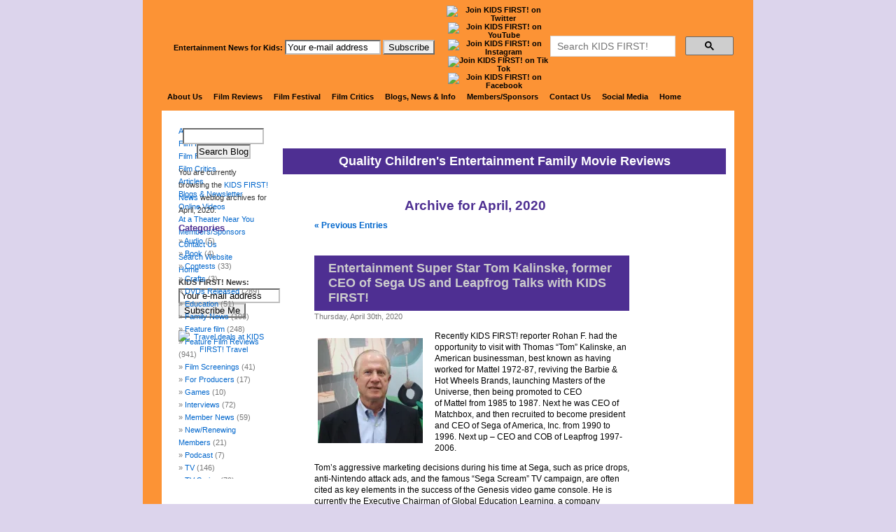

--- FILE ---
content_type: text/html; charset=UTF-8
request_url: https://www.kidsfirst.org/kidsfirstnews/2020/04/
body_size: 22300
content:
<!DOCTYPE html PUBLIC "-//W3C//DTD XHTML 1.0 Transitional//EN" "http://www.w3.org/TR/xhtml1/DTD/xhtml1-transitional.dtd">
<html xmlns="http://www.w3.org/1999/xhtml" xml:lang="en" lang="en">
<head>
<!-- Google Tag Manager -->
<script>(function(w,d,s,l,i){w[l]=w[l]||[];w[l].push({'gtm.start':
new Date().getTime(),event:'gtm.js'});var f=d.getElementsByTagName(s)[0],
j=d.createElement(s),dl=l!='dataLayer'?'&l='+l:'';j.async=true;j.src=
'https://www.googletagmanager.com/gtm.js?id='+i+dl;f.parentNode.insertBefore(j,f);
})(window,document,'script','dataLayer','GTM-NZG96JH');</script>
<!-- End Google Tag Manager -->
<title>KIDS FIRST! News   &raquo; 2020 &raquo; April</title>
<meta name="Description" content="the KIDS FIRST! Film Festival is a showcase for new and classic children's films, TV shows and DVDs from studios, independent producers and youth producers worldwide that travels to more than 100 venues annually and has more than 10,000 screenings of individual titles throughout the year." />
<meta name="Keywords" content="films, festival, parenting, cinema, best, movies,children's videos,kids films,recommended videos,cd-roms,DVDs,content,evaluate,ratings;parent approved,review,consumers guide,quality,media,resources,National Neighborhood Film Festivals,critical viewing,tv violence,stereotypes,movie profanity" />
<meta http-equiv="Content-Type" content="text/html; charset=UTF-8" />
<meta name="generator" content="WordPress" /> <!-- leave this for stats -->
<link rel="alternate" type="application/rss+xml" title="KIDS FIRST! News RSS Feed" href="https://www.kidsfirst.org/kidsfirstnews/feed/" />
<link rel="pingback" href="https://www.kidsfirst.org/kidsfirstnews/xmlrpc.php" />
<link rel="stylesheet" href="https://www.kidsfirst.org/kidsfirstnews/wp-content/themes/kidsfirst/style.css" type="text/css" media="screen" />
<meta name='robots' content='max-image-preview:large' />
	<style>img:is([sizes="auto" i], [sizes^="auto," i]) { contain-intrinsic-size: 3000px 1500px }</style>
	<!-- Jetpack Site Verification Tags -->
<meta name="google-site-verification" content="PRSDSouFyc0CQ_F1kiP2SvJU6qrjK2TLCo3K8IS7jF0" />
<link rel='dns-prefetch' href='//static.addtoany.com' />
<link rel='dns-prefetch' href='//challenges.cloudflare.com' />
<link rel='dns-prefetch' href='//secure.gravatar.com' />
<link rel='dns-prefetch' href='//stats.wp.com' />
<link rel='dns-prefetch' href='//v0.wordpress.com' />
<link rel='preconnect' href='//i0.wp.com' />
<link rel='preconnect' href='//c0.wp.com' />
<script type="text/javascript">
/* <![CDATA[ */
window._wpemojiSettings = {"baseUrl":"https:\/\/s.w.org\/images\/core\/emoji\/16.0.1\/72x72\/","ext":".png","svgUrl":"https:\/\/s.w.org\/images\/core\/emoji\/16.0.1\/svg\/","svgExt":".svg","source":{"concatemoji":"https:\/\/www.kidsfirst.org\/kidsfirstnews\/wp-includes\/js\/wp-emoji-release.min.js?ver=5475b00035d599f38b29f00e92dfe0af"}};
/*! This file is auto-generated */
!function(s,n){var o,i,e;function c(e){try{var t={supportTests:e,timestamp:(new Date).valueOf()};sessionStorage.setItem(o,JSON.stringify(t))}catch(e){}}function p(e,t,n){e.clearRect(0,0,e.canvas.width,e.canvas.height),e.fillText(t,0,0);var t=new Uint32Array(e.getImageData(0,0,e.canvas.width,e.canvas.height).data),a=(e.clearRect(0,0,e.canvas.width,e.canvas.height),e.fillText(n,0,0),new Uint32Array(e.getImageData(0,0,e.canvas.width,e.canvas.height).data));return t.every(function(e,t){return e===a[t]})}function u(e,t){e.clearRect(0,0,e.canvas.width,e.canvas.height),e.fillText(t,0,0);for(var n=e.getImageData(16,16,1,1),a=0;a<n.data.length;a++)if(0!==n.data[a])return!1;return!0}function f(e,t,n,a){switch(t){case"flag":return n(e,"\ud83c\udff3\ufe0f\u200d\u26a7\ufe0f","\ud83c\udff3\ufe0f\u200b\u26a7\ufe0f")?!1:!n(e,"\ud83c\udde8\ud83c\uddf6","\ud83c\udde8\u200b\ud83c\uddf6")&&!n(e,"\ud83c\udff4\udb40\udc67\udb40\udc62\udb40\udc65\udb40\udc6e\udb40\udc67\udb40\udc7f","\ud83c\udff4\u200b\udb40\udc67\u200b\udb40\udc62\u200b\udb40\udc65\u200b\udb40\udc6e\u200b\udb40\udc67\u200b\udb40\udc7f");case"emoji":return!a(e,"\ud83e\udedf")}return!1}function g(e,t,n,a){var r="undefined"!=typeof WorkerGlobalScope&&self instanceof WorkerGlobalScope?new OffscreenCanvas(300,150):s.createElement("canvas"),o=r.getContext("2d",{willReadFrequently:!0}),i=(o.textBaseline="top",o.font="600 32px Arial",{});return e.forEach(function(e){i[e]=t(o,e,n,a)}),i}function t(e){var t=s.createElement("script");t.src=e,t.defer=!0,s.head.appendChild(t)}"undefined"!=typeof Promise&&(o="wpEmojiSettingsSupports",i=["flag","emoji"],n.supports={everything:!0,everythingExceptFlag:!0},e=new Promise(function(e){s.addEventListener("DOMContentLoaded",e,{once:!0})}),new Promise(function(t){var n=function(){try{var e=JSON.parse(sessionStorage.getItem(o));if("object"==typeof e&&"number"==typeof e.timestamp&&(new Date).valueOf()<e.timestamp+604800&&"object"==typeof e.supportTests)return e.supportTests}catch(e){}return null}();if(!n){if("undefined"!=typeof Worker&&"undefined"!=typeof OffscreenCanvas&&"undefined"!=typeof URL&&URL.createObjectURL&&"undefined"!=typeof Blob)try{var e="postMessage("+g.toString()+"("+[JSON.stringify(i),f.toString(),p.toString(),u.toString()].join(",")+"));",a=new Blob([e],{type:"text/javascript"}),r=new Worker(URL.createObjectURL(a),{name:"wpTestEmojiSupports"});return void(r.onmessage=function(e){c(n=e.data),r.terminate(),t(n)})}catch(e){}c(n=g(i,f,p,u))}t(n)}).then(function(e){for(var t in e)n.supports[t]=e[t],n.supports.everything=n.supports.everything&&n.supports[t],"flag"!==t&&(n.supports.everythingExceptFlag=n.supports.everythingExceptFlag&&n.supports[t]);n.supports.everythingExceptFlag=n.supports.everythingExceptFlag&&!n.supports.flag,n.DOMReady=!1,n.readyCallback=function(){n.DOMReady=!0}}).then(function(){return e}).then(function(){var e;n.supports.everything||(n.readyCallback(),(e=n.source||{}).concatemoji?t(e.concatemoji):e.wpemoji&&e.twemoji&&(t(e.twemoji),t(e.wpemoji)))}))}((window,document),window._wpemojiSettings);
/* ]]> */
</script>
<style id='wp-emoji-styles-inline-css' type='text/css'>

	img.wp-smiley, img.emoji {
		display: inline !important;
		border: none !important;
		box-shadow: none !important;
		height: 1em !important;
		width: 1em !important;
		margin: 0 0.07em !important;
		vertical-align: -0.1em !important;
		background: none !important;
		padding: 0 !important;
	}
</style>
<link rel='stylesheet' id='wp-block-library-css' href='https://c0.wp.com/c/6.8.3/wp-includes/css/dist/block-library/style.min.css' type='text/css' media='all' />
<style id='classic-theme-styles-inline-css' type='text/css'>
/*! This file is auto-generated */
.wp-block-button__link{color:#fff;background-color:#32373c;border-radius:9999px;box-shadow:none;text-decoration:none;padding:calc(.667em + 2px) calc(1.333em + 2px);font-size:1.125em}.wp-block-file__button{background:#32373c;color:#fff;text-decoration:none}
</style>
<link rel='stylesheet' id='mediaelement-css' href='https://c0.wp.com/c/6.8.3/wp-includes/js/mediaelement/mediaelementplayer-legacy.min.css' type='text/css' media='all' />
<link rel='stylesheet' id='wp-mediaelement-css' href='https://c0.wp.com/c/6.8.3/wp-includes/js/mediaelement/wp-mediaelement.min.css' type='text/css' media='all' />
<style id='jetpack-sharing-buttons-style-inline-css' type='text/css'>
.jetpack-sharing-buttons__services-list{display:flex;flex-direction:row;flex-wrap:wrap;gap:0;list-style-type:none;margin:5px;padding:0}.jetpack-sharing-buttons__services-list.has-small-icon-size{font-size:12px}.jetpack-sharing-buttons__services-list.has-normal-icon-size{font-size:16px}.jetpack-sharing-buttons__services-list.has-large-icon-size{font-size:24px}.jetpack-sharing-buttons__services-list.has-huge-icon-size{font-size:36px}@media print{.jetpack-sharing-buttons__services-list{display:none!important}}.editor-styles-wrapper .wp-block-jetpack-sharing-buttons{gap:0;padding-inline-start:0}ul.jetpack-sharing-buttons__services-list.has-background{padding:1.25em 2.375em}
</style>
<style id='global-styles-inline-css' type='text/css'>
:root{--wp--preset--aspect-ratio--square: 1;--wp--preset--aspect-ratio--4-3: 4/3;--wp--preset--aspect-ratio--3-4: 3/4;--wp--preset--aspect-ratio--3-2: 3/2;--wp--preset--aspect-ratio--2-3: 2/3;--wp--preset--aspect-ratio--16-9: 16/9;--wp--preset--aspect-ratio--9-16: 9/16;--wp--preset--color--black: #000000;--wp--preset--color--cyan-bluish-gray: #abb8c3;--wp--preset--color--white: #ffffff;--wp--preset--color--pale-pink: #f78da7;--wp--preset--color--vivid-red: #cf2e2e;--wp--preset--color--luminous-vivid-orange: #ff6900;--wp--preset--color--luminous-vivid-amber: #fcb900;--wp--preset--color--light-green-cyan: #7bdcb5;--wp--preset--color--vivid-green-cyan: #00d084;--wp--preset--color--pale-cyan-blue: #8ed1fc;--wp--preset--color--vivid-cyan-blue: #0693e3;--wp--preset--color--vivid-purple: #9b51e0;--wp--preset--gradient--vivid-cyan-blue-to-vivid-purple: linear-gradient(135deg,rgba(6,147,227,1) 0%,rgb(155,81,224) 100%);--wp--preset--gradient--light-green-cyan-to-vivid-green-cyan: linear-gradient(135deg,rgb(122,220,180) 0%,rgb(0,208,130) 100%);--wp--preset--gradient--luminous-vivid-amber-to-luminous-vivid-orange: linear-gradient(135deg,rgba(252,185,0,1) 0%,rgba(255,105,0,1) 100%);--wp--preset--gradient--luminous-vivid-orange-to-vivid-red: linear-gradient(135deg,rgba(255,105,0,1) 0%,rgb(207,46,46) 100%);--wp--preset--gradient--very-light-gray-to-cyan-bluish-gray: linear-gradient(135deg,rgb(238,238,238) 0%,rgb(169,184,195) 100%);--wp--preset--gradient--cool-to-warm-spectrum: linear-gradient(135deg,rgb(74,234,220) 0%,rgb(151,120,209) 20%,rgb(207,42,186) 40%,rgb(238,44,130) 60%,rgb(251,105,98) 80%,rgb(254,248,76) 100%);--wp--preset--gradient--blush-light-purple: linear-gradient(135deg,rgb(255,206,236) 0%,rgb(152,150,240) 100%);--wp--preset--gradient--blush-bordeaux: linear-gradient(135deg,rgb(254,205,165) 0%,rgb(254,45,45) 50%,rgb(107,0,62) 100%);--wp--preset--gradient--luminous-dusk: linear-gradient(135deg,rgb(255,203,112) 0%,rgb(199,81,192) 50%,rgb(65,88,208) 100%);--wp--preset--gradient--pale-ocean: linear-gradient(135deg,rgb(255,245,203) 0%,rgb(182,227,212) 50%,rgb(51,167,181) 100%);--wp--preset--gradient--electric-grass: linear-gradient(135deg,rgb(202,248,128) 0%,rgb(113,206,126) 100%);--wp--preset--gradient--midnight: linear-gradient(135deg,rgb(2,3,129) 0%,rgb(40,116,252) 100%);--wp--preset--font-size--small: 13px;--wp--preset--font-size--medium: 20px;--wp--preset--font-size--large: 36px;--wp--preset--font-size--x-large: 42px;--wp--preset--spacing--20: 0.44rem;--wp--preset--spacing--30: 0.67rem;--wp--preset--spacing--40: 1rem;--wp--preset--spacing--50: 1.5rem;--wp--preset--spacing--60: 2.25rem;--wp--preset--spacing--70: 3.38rem;--wp--preset--spacing--80: 5.06rem;--wp--preset--shadow--natural: 6px 6px 9px rgba(0, 0, 0, 0.2);--wp--preset--shadow--deep: 12px 12px 50px rgba(0, 0, 0, 0.4);--wp--preset--shadow--sharp: 6px 6px 0px rgba(0, 0, 0, 0.2);--wp--preset--shadow--outlined: 6px 6px 0px -3px rgba(255, 255, 255, 1), 6px 6px rgba(0, 0, 0, 1);--wp--preset--shadow--crisp: 6px 6px 0px rgba(0, 0, 0, 1);}:where(.is-layout-flex){gap: 0.5em;}:where(.is-layout-grid){gap: 0.5em;}body .is-layout-flex{display: flex;}.is-layout-flex{flex-wrap: wrap;align-items: center;}.is-layout-flex > :is(*, div){margin: 0;}body .is-layout-grid{display: grid;}.is-layout-grid > :is(*, div){margin: 0;}:where(.wp-block-columns.is-layout-flex){gap: 2em;}:where(.wp-block-columns.is-layout-grid){gap: 2em;}:where(.wp-block-post-template.is-layout-flex){gap: 1.25em;}:where(.wp-block-post-template.is-layout-grid){gap: 1.25em;}.has-black-color{color: var(--wp--preset--color--black) !important;}.has-cyan-bluish-gray-color{color: var(--wp--preset--color--cyan-bluish-gray) !important;}.has-white-color{color: var(--wp--preset--color--white) !important;}.has-pale-pink-color{color: var(--wp--preset--color--pale-pink) !important;}.has-vivid-red-color{color: var(--wp--preset--color--vivid-red) !important;}.has-luminous-vivid-orange-color{color: var(--wp--preset--color--luminous-vivid-orange) !important;}.has-luminous-vivid-amber-color{color: var(--wp--preset--color--luminous-vivid-amber) !important;}.has-light-green-cyan-color{color: var(--wp--preset--color--light-green-cyan) !important;}.has-vivid-green-cyan-color{color: var(--wp--preset--color--vivid-green-cyan) !important;}.has-pale-cyan-blue-color{color: var(--wp--preset--color--pale-cyan-blue) !important;}.has-vivid-cyan-blue-color{color: var(--wp--preset--color--vivid-cyan-blue) !important;}.has-vivid-purple-color{color: var(--wp--preset--color--vivid-purple) !important;}.has-black-background-color{background-color: var(--wp--preset--color--black) !important;}.has-cyan-bluish-gray-background-color{background-color: var(--wp--preset--color--cyan-bluish-gray) !important;}.has-white-background-color{background-color: var(--wp--preset--color--white) !important;}.has-pale-pink-background-color{background-color: var(--wp--preset--color--pale-pink) !important;}.has-vivid-red-background-color{background-color: var(--wp--preset--color--vivid-red) !important;}.has-luminous-vivid-orange-background-color{background-color: var(--wp--preset--color--luminous-vivid-orange) !important;}.has-luminous-vivid-amber-background-color{background-color: var(--wp--preset--color--luminous-vivid-amber) !important;}.has-light-green-cyan-background-color{background-color: var(--wp--preset--color--light-green-cyan) !important;}.has-vivid-green-cyan-background-color{background-color: var(--wp--preset--color--vivid-green-cyan) !important;}.has-pale-cyan-blue-background-color{background-color: var(--wp--preset--color--pale-cyan-blue) !important;}.has-vivid-cyan-blue-background-color{background-color: var(--wp--preset--color--vivid-cyan-blue) !important;}.has-vivid-purple-background-color{background-color: var(--wp--preset--color--vivid-purple) !important;}.has-black-border-color{border-color: var(--wp--preset--color--black) !important;}.has-cyan-bluish-gray-border-color{border-color: var(--wp--preset--color--cyan-bluish-gray) !important;}.has-white-border-color{border-color: var(--wp--preset--color--white) !important;}.has-pale-pink-border-color{border-color: var(--wp--preset--color--pale-pink) !important;}.has-vivid-red-border-color{border-color: var(--wp--preset--color--vivid-red) !important;}.has-luminous-vivid-orange-border-color{border-color: var(--wp--preset--color--luminous-vivid-orange) !important;}.has-luminous-vivid-amber-border-color{border-color: var(--wp--preset--color--luminous-vivid-amber) !important;}.has-light-green-cyan-border-color{border-color: var(--wp--preset--color--light-green-cyan) !important;}.has-vivid-green-cyan-border-color{border-color: var(--wp--preset--color--vivid-green-cyan) !important;}.has-pale-cyan-blue-border-color{border-color: var(--wp--preset--color--pale-cyan-blue) !important;}.has-vivid-cyan-blue-border-color{border-color: var(--wp--preset--color--vivid-cyan-blue) !important;}.has-vivid-purple-border-color{border-color: var(--wp--preset--color--vivid-purple) !important;}.has-vivid-cyan-blue-to-vivid-purple-gradient-background{background: var(--wp--preset--gradient--vivid-cyan-blue-to-vivid-purple) !important;}.has-light-green-cyan-to-vivid-green-cyan-gradient-background{background: var(--wp--preset--gradient--light-green-cyan-to-vivid-green-cyan) !important;}.has-luminous-vivid-amber-to-luminous-vivid-orange-gradient-background{background: var(--wp--preset--gradient--luminous-vivid-amber-to-luminous-vivid-orange) !important;}.has-luminous-vivid-orange-to-vivid-red-gradient-background{background: var(--wp--preset--gradient--luminous-vivid-orange-to-vivid-red) !important;}.has-very-light-gray-to-cyan-bluish-gray-gradient-background{background: var(--wp--preset--gradient--very-light-gray-to-cyan-bluish-gray) !important;}.has-cool-to-warm-spectrum-gradient-background{background: var(--wp--preset--gradient--cool-to-warm-spectrum) !important;}.has-blush-light-purple-gradient-background{background: var(--wp--preset--gradient--blush-light-purple) !important;}.has-blush-bordeaux-gradient-background{background: var(--wp--preset--gradient--blush-bordeaux) !important;}.has-luminous-dusk-gradient-background{background: var(--wp--preset--gradient--luminous-dusk) !important;}.has-pale-ocean-gradient-background{background: var(--wp--preset--gradient--pale-ocean) !important;}.has-electric-grass-gradient-background{background: var(--wp--preset--gradient--electric-grass) !important;}.has-midnight-gradient-background{background: var(--wp--preset--gradient--midnight) !important;}.has-small-font-size{font-size: var(--wp--preset--font-size--small) !important;}.has-medium-font-size{font-size: var(--wp--preset--font-size--medium) !important;}.has-large-font-size{font-size: var(--wp--preset--font-size--large) !important;}.has-x-large-font-size{font-size: var(--wp--preset--font-size--x-large) !important;}
:where(.wp-block-post-template.is-layout-flex){gap: 1.25em;}:where(.wp-block-post-template.is-layout-grid){gap: 1.25em;}
:where(.wp-block-columns.is-layout-flex){gap: 2em;}:where(.wp-block-columns.is-layout-grid){gap: 2em;}
:root :where(.wp-block-pullquote){font-size: 1.5em;line-height: 1.6;}
</style>
<link rel='stylesheet' id='contact-form-7-css' href='https://www.kidsfirst.org/kidsfirstnews/wp-content/plugins/contact-form-7/includes/css/styles.css?ver=6.1.3' type='text/css' media='all' />
<link rel='stylesheet' id='addtoany-css' href='https://www.kidsfirst.org/kidsfirstnews/wp-content/plugins/add-to-any/addtoany.min.css?ver=1.16' type='text/css' media='all' />
<script type="text/javascript" id="addtoany-core-js-before">
/* <![CDATA[ */
window.a2a_config=window.a2a_config||{};a2a_config.callbacks=[];a2a_config.overlays=[];a2a_config.templates={};
/* ]]> */
</script>
<script type="text/javascript" defer src="https://static.addtoany.com/menu/page.js" id="addtoany-core-js"></script>
<script type="text/javascript" src="https://c0.wp.com/c/6.8.3/wp-includes/js/jquery/jquery.min.js" id="jquery-core-js"></script>
<script type="text/javascript" src="https://c0.wp.com/c/6.8.3/wp-includes/js/jquery/jquery-migrate.min.js" id="jquery-migrate-js"></script>
<script type="text/javascript" defer src="https://www.kidsfirst.org/kidsfirstnews/wp-content/plugins/add-to-any/addtoany.min.js?ver=1.1" id="addtoany-jquery-js"></script>
<link rel="https://api.w.org/" href="https://www.kidsfirst.org/kidsfirstnews/wp-json/" /><link rel="EditURI" type="application/rsd+xml" title="RSD" href="https://www.kidsfirst.org/kidsfirstnews/xmlrpc.php?rsd" />

	<style>img#wpstats{display:none}</style>
		
<!-- Jetpack Open Graph Tags -->
<meta property="og:type" content="website" />
<meta property="og:title" content="April 2020 &#8211; KIDS FIRST! News" />
<meta property="og:site_name" content="KIDS FIRST! News" />
<meta property="og:image" content="https://s0.wp.com/i/blank.jpg" />
<meta property="og:image:width" content="200" />
<meta property="og:image:height" content="200" />
<meta property="og:image:alt" content="" />
<meta property="og:locale" content="en_US" />

<!-- End Jetpack Open Graph Tags -->
<link rel="stylesheet" type="text/css" media="screen" href="/css/kfscreen.css" />
<link rel="stylesheet" type="text/css" media="print" href="/css/kfprint.css" />
<!--[if IE 7]><style type="text/css">#nav li:hover, #menu li.hover {position: static;} #headnav, #headdesc {margin-left: -410px;}</style><![endif]-->
<!-- Not going to do the unframing here - causes problems with admin -->
<meta name="author" content="NetMan Inc. www.TheNetCave.com" />
<link rel="icon" href="/favicon.ico" type="image/x-icon" />
<link rel="shortcut icon" href="/favicon.ico" type="image/x-icon" />
<style type="text/css" media="screen">
.text {text-align: left;}
h1 {margin:0; padding:0;}
div#sidebar ul li a,div#sidebar ul li,div#sidebar ul {margin:0; padding:0;}
</style>
	<!-- Google Analytics 4 2024 -->
<!-- Google tag (gtag.js) -->
<script async src="https://www.googletagmanager.com/gtag/js?id=G-XRKKZV8VYC"></script>
<script>
  window.dataLayer = window.dataLayer || [];
  function gtag(){dataLayer.push(arguments);}
  gtag('js', new Date());

  gtag('config', 'G-XRKKZV8VYC');
</script>

<!-- Google Analytics 2023 -->
<!-- Google tag (gtag.js) -->
<script async src="https://www.googletagmanager.com/gtag/js?id=UA-1034829-2"></script>
<script>
  window.dataLayer = window.dataLayer || [];
  function gtag(){dataLayer.push(arguments);}
  gtag('js', new Date());

  gtag('config', 'UA-1034829-2');
</script>
<!-- Google Tag Manager 2023 -->
<script>(function(w,d,s,l,i){w[l]=w[l]||[];w[l].push({'gtm.start':
new Date().getTime(),event:'gtm.js'});var f=d.getElementsByTagName(s)[0],
j=d.createElement(s),dl=l!='dataLayer'?'&l='+l:'';j.async=true;j.src=
'https://www.googletagmanager.com/gtm.js?id='+i+dl;f.parentNode.insertBefore(j,f);
})(window,document,'script','dataLayer','GTM-NZG96JH');</script>
<!-- End Google Tag Manager -->

<meta property="fb:page_id" content="124130334300436" />
<!--[if IE 7]><style type="text/css">#nav li:hover, #menu li.hover {position: static;} #headnav, #headdesc {margin-left: -410px;}</style><![endif]-->
<script type="text/javascript"><!--//--><![CDATA[//><!--
sfHover = function() {
	var sfEls = document.getElementById("nav").getElementsByTagName("LI");
	for (var i=0; i<sfEls.length; i++) {
		sfEls[i].onmouseover=function() {
			this.className+=" sfhover";
		}
		sfEls[i].onmouseout=function() {
			this.className=this.className.replace(new RegExp(" sfhover\\b"), "");
		}
	}
}
if (window.attachEvent) window.attachEvent("onload", sfHover);
// Remove frameset:
if(self != top) {top.location.replace(self.location.href);}
//--><!]]>
</script>
<meta name="author" content="NetMan Inc. www.TheNetCave.com" />
<link rel="icon" href="/favicon.ico" type="image/x-icon" />
<link rel="shortcut icon" href="/favicon.ico" type="image/x-icon" />

</head>
<body>
<!-- Google Tag Manager (noscript) -->
<noscript><iframe src="https://www.googletagmanager.com/ns.html?id=GTM-NZG96JH"
height="0" width="0" style="display:none;visibility:hidden"></iframe></noscript>
<!-- End Google Tag Manager (noscript) -->

<div id="headdesc"><div id="header">
  <h1>KIDS FIRST! News</h1>
</div></div>

<div id="wrap">
  <div id="content">
    <div class="text"><br />
      <h3 align="center">Quality Children&#039;s Entertainment Family Movie Reviews</h3>

	<div class="narrowcolumn">

		
		 		<h2 class="pagetitle">Archive for April, 2020</h2>

		

		<div class="navigation">
			<div class="alignleft"><a href="https://www.kidsfirst.org/kidsfirstnews/2020/04/page/2/" >&laquo; Previous Entries</a></div>
			<div class="alignright"></div>
		</div>

				<div class="post">
				<h3 id="post-5719"><a href="https://www.kidsfirst.org/kidsfirstnews/2020/tom-kalinske-former-ceo-of-sega/" rel="bookmark" title="Permanent Link to Entertainment Super Star Tom Kalinske, former CEO of Sega US and Leapfrog Talks with KIDS FIRST!">Entertainment Super Star Tom Kalinske, former CEO of Sega US and Leapfrog Talks with KIDS FIRST!</a></h3>
				<small>Thursday, April 30th, 2020</small>

				<div class="entry">
					
<div class="wp-block-image"><figure class="alignleft size-medium is-resized"><img data-recalc-dims="1" decoding="async" src="https://i0.wp.com/www.kidsfirst.org/kidsfirstnews/wp-content/uploads/2020/04/TomKalinske.jpg?resize=150%2C150&#038;ssl=1" alt="" class="wp-image-5721" width="150" height="150" srcset="https://i0.wp.com/www.kidsfirst.org/kidsfirstnews/wp-content/uploads/2020/04/TomKalinske.jpg?resize=300%2C300&amp;ssl=1 300w, https://i0.wp.com/www.kidsfirst.org/kidsfirstnews/wp-content/uploads/2020/04/TomKalinske.jpg?resize=150%2C150&amp;ssl=1 150w, https://i0.wp.com/www.kidsfirst.org/kidsfirstnews/wp-content/uploads/2020/04/TomKalinske.jpg?w=449&amp;ssl=1 449w" sizes="(max-width: 150px) 100vw, 150px" /></figure></div>



<p>Recently KIDS FIRST! reporter Rohan F. had the opportunity to visit with Thomas &#8220;Tom&#8221; Kalinske, an American businessman, best known as having worked for Mattel 1972-87, reviving the Barbie &amp; Hot Wheels Brands, launching Masters of the Universe, then being promoted to CEO of Mattel from 1985 to 1987. Next he was CEO of Matchbox, and then recruited to become president and CEO of Sega of America, Inc. from 1990 to 1996. Next up &#8211; CEO and COB of Leapfrog 1997-2006.</p>



<p>Tom’s aggressive marketing decisions during his time at Sega, such as price drops, anti-Nintendo attack ads, and the famous &#8220;Sega Scream&#8221; TV campaign, are often cited as key elements in the success of the Genesis video game console. He is currently the Executive Chairman of Global Education Learning, a company dedicated to children&#8217;s education in China.</p>



<iframe width="560" height="315" src="https://www.youtube.com/embed/5q2EbLaSA20" frameborder="0" allow="accelerometer; autoplay; encrypted-media; gyroscope; picture-in-picture" allowfullscreen></iframe>



<p>For his work at Mattel, Universal Matchbox, Sega, and Leapfrog,  Kalinske was a 1997 inductee into the Toy Industry Hall of Fame. He has received the NYC Boy Scout&#8217;s Good Scout Award, the Starlight Foundation Man of Year Award, the University of Wisconsin Business Partners &#8220;Distinguished Fellow&#8221; Award, and the Video Software Dealers Man of Year Award.</p>



<div class="wp-block-image"><figure class="alignright size-medium is-resized"><img data-recalc-dims="1" decoding="async" src="https://i0.wp.com/www.kidsfirst.org/kidsfirstnews/wp-content/uploads/2020/04/Rohan.jpg?resize=121%2C150&#038;ssl=1" alt="" class="wp-image-5720" width="121" height="150" srcset="https://i0.wp.com/www.kidsfirst.org/kidsfirstnews/wp-content/uploads/2020/04/Rohan.jpg?resize=242%2C300&amp;ssl=1 242w, https://i0.wp.com/www.kidsfirst.org/kidsfirstnews/wp-content/uploads/2020/04/Rohan.jpg?w=482&amp;ssl=1 482w" sizes="(max-width: 121px) 100vw, 121px" /></figure></div>



<p>Learn what Tom’s experience means to you and why he is a perfect role model for kids worldwide.</p>



<p>Interview by Rohan F., KIDS FIRST! Film Critic</p>
<div class="addtoany_share_save_container addtoany_content addtoany_content_bottom"><div class="addtoany_header">Share this page on: </div><div class="a2a_kit a2a_kit_size_32 addtoany_list" data-a2a-url="https://www.kidsfirst.org/kidsfirstnews/2020/tom-kalinske-former-ceo-of-sega/" data-a2a-title="Entertainment Super Star Tom Kalinske, former CEO of Sega US and Leapfrog Talks with KIDS FIRST!"><a class="a2a_button_facebook" href="https://www.addtoany.com/add_to/facebook?linkurl=https%3A%2F%2Fwww.kidsfirst.org%2Fkidsfirstnews%2F2020%2Ftom-kalinske-former-ceo-of-sega%2F&amp;linkname=Entertainment%20Super%20Star%20Tom%20Kalinske%2C%20former%20CEO%20of%20Sega%20US%20and%20Leapfrog%20Talks%20with%20KIDS%20FIRST%21" title="Facebook" rel="nofollow noopener" target="_blank"></a><a class="a2a_button_twitter" href="https://www.addtoany.com/add_to/twitter?linkurl=https%3A%2F%2Fwww.kidsfirst.org%2Fkidsfirstnews%2F2020%2Ftom-kalinske-former-ceo-of-sega%2F&amp;linkname=Entertainment%20Super%20Star%20Tom%20Kalinske%2C%20former%20CEO%20of%20Sega%20US%20and%20Leapfrog%20Talks%20with%20KIDS%20FIRST%21" title="Twitter" rel="nofollow noopener" target="_blank"></a><a class="a2a_button_pinterest" href="https://www.addtoany.com/add_to/pinterest?linkurl=https%3A%2F%2Fwww.kidsfirst.org%2Fkidsfirstnews%2F2020%2Ftom-kalinske-former-ceo-of-sega%2F&amp;linkname=Entertainment%20Super%20Star%20Tom%20Kalinske%2C%20former%20CEO%20of%20Sega%20US%20and%20Leapfrog%20Talks%20with%20KIDS%20FIRST%21" title="Pinterest" rel="nofollow noopener" target="_blank"></a><a class="a2a_button_linkedin" href="https://www.addtoany.com/add_to/linkedin?linkurl=https%3A%2F%2Fwww.kidsfirst.org%2Fkidsfirstnews%2F2020%2Ftom-kalinske-former-ceo-of-sega%2F&amp;linkname=Entertainment%20Super%20Star%20Tom%20Kalinske%2C%20former%20CEO%20of%20Sega%20US%20and%20Leapfrog%20Talks%20with%20KIDS%20FIRST%21" title="LinkedIn" rel="nofollow noopener" target="_blank"></a><a class="a2a_button_email" href="https://www.addtoany.com/add_to/email?linkurl=https%3A%2F%2Fwww.kidsfirst.org%2Fkidsfirstnews%2F2020%2Ftom-kalinske-former-ceo-of-sega%2F&amp;linkname=Entertainment%20Super%20Star%20Tom%20Kalinske%2C%20former%20CEO%20of%20Sega%20US%20and%20Leapfrog%20Talks%20with%20KIDS%20FIRST%21" title="Email" rel="nofollow noopener" target="_blank"></a><a class="a2a_dd addtoany_share_save addtoany_share" href="https://www.addtoany.com/share"></a></div></div>				</div>

				<p class="postmetadata">Posted in <a href="https://www.kidsfirst.org/kidsfirstnews/category/interviews/" rel="category tag">Interviews</a> |   <span>Comments Off<span class="screen-reader-text"> on Entertainment Super Star Tom Kalinske, former CEO of Sega US and Leapfrog Talks with KIDS FIRST!</span></span></p>

			</div>

				<div class="post">
				<h3 id="post-5734"><a href="https://www.kidsfirst.org/kidsfirstnews/2020/the-half-of-it-beautiful-story/" rel="bookmark" title="Permanent Link to The Half Of It * Beautiful Story About Love, Friendship And Longing">The Half Of It * Beautiful Story About Love, Friendship And Longing</a></h3>
				<small>Thursday, April 30th, 2020</small>

				<div class="entry">
					
<div class="wp-block-image"><figure class="alignleft size-medium is-resized"><img data-recalc-dims="1" loading="lazy" decoding="async" src="https://i0.wp.com/www.kidsfirst.org/kidsfirstnews/wp-content/uploads/2020/04/TheHalfOfIt.jpg?resize=152%2C225&#038;ssl=1" alt="" class="wp-image-5735" width="152" height="225" srcset="https://i0.wp.com/www.kidsfirst.org/kidsfirstnews/wp-content/uploads/2020/04/TheHalfOfIt.jpg?resize=203%2C300&amp;ssl=1 203w, https://i0.wp.com/www.kidsfirst.org/kidsfirstnews/wp-content/uploads/2020/04/TheHalfOfIt.jpg?w=675&amp;ssl=1 675w" sizes="auto, (max-width: 152px) 100vw, 152px" /></figure></div>



<p>When smart but cash-strapped teen Ellie Chu agrees to write a love letter for a jock, she doesn&#8217;t expect to become his friend &#8211; or fall for his crush. KIDS FIRST! Film Critic Zoe C. comments, “<em>The Half of It</em>&nbsp;is certainly a beautiful story about love, friendship and longing. It is a very relatable story about the process of discovering love and what comes with it. The acting is splendid and writer/director Alice Wu is very assertive in both capacities.” &nbsp;Ruby A. adds, “<em>The Half Of It</em> is a film that virtually anyone can enjoy. It’s hilarious, unique, and has many intersecting relationships that keep you guessing what will happen in the future. The small-town setting helps the story feel more relatable. The personalities of the characters blend well and the progression of the plot makes sense.” Calista B. Wraps it up with, “<em>The Half of It </em>is interesting, however I feel like it could have been much better. I like it, yet I think there is a lot of missed potential.” See their full reviews below.</p>



<p>The Half of It<br>By Zoe C., KIDS FIRST! Film Critic, age 11</p>



<p><em>The Half of It</em>&nbsp;is certainly a beautiful story about love, friendship and longing. It is a very relatable story about the process of discovering love and what comes with it. The acting is splendid and writer/director Alice Wu is very assertive in both capacities.</p>



<iframe loading="lazy" width="560" height="315" src="https://www.youtube.com/embed/3t2K1Roh3lI" frameborder="0" allow="accelerometer; autoplay; encrypted-media; gyroscope; picture-in-picture" allowfullscreen></iframe>



<p>The story follows Ellie Chu (Leah Lewis), a shy and introverted, straight “A” student, in her senior year, helping a friend, Paul, to capture the attention of the girl of his dreams, Aster. Initially, Ellie writes just one letter, but the story evolves into an exchange of text messages before their first date. During the journey, the characters discover the truth of the stress and challenges of courtship.</p>



<iframe loading="lazy" width="560" height="315" src="https://www.youtube.com/embed/4KefecjO30Q" frameborder="0" allow="accelerometer; autoplay; encrypted-media; gyroscope; picture-in-picture" allowfullscreen></iframe>



<p>The film starts with a beautiful, artsy animation and excellent voice over work, guiding us into the mysteries of love at a very young age.&nbsp;<em>The Half of I</em><em>t</em> is a very well narrated story, keeping you intrigued, making you wanting to know more about the characters and how they will end up. The editing and music are very interconnected and they work in perfect harmony, turning into amazing storytelling.</p>



<iframe loading="lazy" width="560" height="315" src="https://www.youtube.com/embed/zgWBR20yG8I" frameborder="0" allow="accelerometer; autoplay; encrypted-media; gyroscope; picture-in-picture" allowfullscreen></iframe>



<p>I enjoyed the acting and the honesty of Leah Lewis’ portrayal of a very timid, but determined girl. I love Paul naiveté&nbsp;and his struggle to communicate and show his emotions and how his innocence contrasts with Ellie’s intelligence. Despite their differences they become friends, which is one of my favorite aspects of the film. I also love Collin Chou who plays Ellie’s dad. He barely speaks English but he’s really funny. He portrays a very loving and kind man and wants what’s best for his daughter. Ellie’s Dad loves classic films and, throughout the movie, there are several references to art in different disciplines like painting and poetry. This makes the film feel very grounded. “The Best Part,” as Ellie’s Dad refers when interrupted when watching his cinema classics, is when Ellie and Aster are in a secret lake and just talking. The scene itself is beautiful and the acting feels so natural. I love how this scene is shot and found it really relaxing.</p>



<div class="wp-block-image"><figure class="alignright size-medium is-resized"><img data-recalc-dims="1" loading="lazy" decoding="async" src="https://i0.wp.com/www.kidsfirst.org/kidsfirstnews/wp-content/uploads/2020/04/the-half-of-it-THOI_Unit_02728r_rgb.jpg?resize=225%2C150&#038;ssl=1" alt="" class="wp-image-5741" width="225" height="150" srcset="https://i0.wp.com/www.kidsfirst.org/kidsfirstnews/wp-content/uploads/2020/04/the-half-of-it-THOI_Unit_02728r_rgb.jpg?resize=300%2C200&amp;ssl=1 300w, https://i0.wp.com/www.kidsfirst.org/kidsfirstnews/wp-content/uploads/2020/04/the-half-of-it-THOI_Unit_02728r_rgb.jpg?resize=1024%2C683&amp;ssl=1 1024w, https://i0.wp.com/www.kidsfirst.org/kidsfirstnews/wp-content/uploads/2020/04/the-half-of-it-THOI_Unit_02728r_rgb.jpg?resize=768%2C512&amp;ssl=1 768w, https://i0.wp.com/www.kidsfirst.org/kidsfirstnews/wp-content/uploads/2020/04/the-half-of-it-THOI_Unit_02728r_rgb.jpg?w=1500&amp;ssl=1 1500w" sizes="auto, (max-width: 225px) 100vw, 225px" /></figure></div>



<p><em>The Half of It</em>&nbsp;is not the typical high school movie, because in almost every high school movie there is a popular girl, a shy nerdy girl with lots of clichés and no substance. But in this movie the characters are real, current and deep.</p>



<p>The message of this film is “be the best version of you.” Ellie used to be an artist and one of the things she learns is that “you can have a good painting, but to make it a great one you need to make a bold stroke.” I think what she means by “bold stroke” is the best version that you can possibly be of yourself. Also we hear that “love is the journey we pursue with determination.”</p>



<p>This film is wonderful! I could watch it a million times and still be entertained. I give&nbsp;<em>The Half of It&nbsp;</em>5outof 5 stars and recommended it for ages 12 to 18. <em>The Half of It</em> opens on Netflix May 1, 2020.</p>



<p>The Half Of It<br>By Ruby A., KIDS FIRST! Film Critic, Age 12</p>



<iframe loading="lazy" width="560" height="315" src="https://www.youtube.com/embed/dN9Vt1S7M6k" frameborder="0" allow="accelerometer; autoplay; encrypted-media; gyroscope; picture-in-picture" allowfullscreen></iframe>



<div class="wp-block-image"><figure class="alignright size-medium is-resized"><img data-recalc-dims="1" loading="lazy" decoding="async" src="https://i0.wp.com/www.kidsfirst.org/kidsfirstnews/wp-content/uploads/2020/04/the-half-of-it-THOI_Unit_10434r_rgb.jpg?resize=225%2C150&#038;ssl=1" alt="" class="wp-image-5737" width="225" height="150" srcset="https://i0.wp.com/www.kidsfirst.org/kidsfirstnews/wp-content/uploads/2020/04/the-half-of-it-THOI_Unit_10434r_rgb.jpg?resize=300%2C200&amp;ssl=1 300w, https://i0.wp.com/www.kidsfirst.org/kidsfirstnews/wp-content/uploads/2020/04/the-half-of-it-THOI_Unit_10434r_rgb.jpg?resize=1024%2C683&amp;ssl=1 1024w, https://i0.wp.com/www.kidsfirst.org/kidsfirstnews/wp-content/uploads/2020/04/the-half-of-it-THOI_Unit_10434r_rgb.jpg?resize=768%2C512&amp;ssl=1 768w, https://i0.wp.com/www.kidsfirst.org/kidsfirstnews/wp-content/uploads/2020/04/the-half-of-it-THOI_Unit_10434r_rgb.jpg?w=1500&amp;ssl=1 1500w" sizes="auto, (max-width: 225px) 100vw, 225px" /></figure></div>



<p><em>The Half Of It</em> is a film that virtually anyone can enjoy. It’s hilarious, unique, and has many intersecting relationships that keep you guessing what will happen in the future. The small-town setting helps the story feel more relatable. The personalities of the characters blend well and the progression of the plot makes sense.</p>



<p>Netflix’s <em>The Half Of It </em>takes place in a small town by the name of Squahamish, following a girl named Ellie Chu. Ellie is in high school and has a way with words. Although she is talented, she is made fun of frequently. One day, Ellie is riding her bike and her classmate, Paul Munsky, asks her to write his crush, Aster, a love letter. Ellie is skeptical and annoyed, but she agrees to help him out. Little does she know that she will become his friend and fall for his crush at the same time.</p>



<div class="wp-block-image"><figure class="alignleft size-medium is-resized"><img data-recalc-dims="1" loading="lazy" decoding="async" src="https://i0.wp.com/www.kidsfirst.org/kidsfirstnews/wp-content/uploads/2020/04/the-half-of-it-THOI_Unit_02673r_rgb.jpg?resize=225%2C150&#038;ssl=1" alt="" class="wp-image-5740" width="225" height="150" srcset="https://i0.wp.com/www.kidsfirst.org/kidsfirstnews/wp-content/uploads/2020/04/the-half-of-it-THOI_Unit_02673r_rgb.jpg?resize=300%2C200&amp;ssl=1 300w, https://i0.wp.com/www.kidsfirst.org/kidsfirstnews/wp-content/uploads/2020/04/the-half-of-it-THOI_Unit_02673r_rgb.jpg?resize=1024%2C683&amp;ssl=1 1024w, https://i0.wp.com/www.kidsfirst.org/kidsfirstnews/wp-content/uploads/2020/04/the-half-of-it-THOI_Unit_02673r_rgb.jpg?resize=768%2C512&amp;ssl=1 768w, https://i0.wp.com/www.kidsfirst.org/kidsfirstnews/wp-content/uploads/2020/04/the-half-of-it-THOI_Unit_02673r_rgb.jpg?w=1500&amp;ssl=1 1500w" sizes="auto, (max-width: 225px) 100vw, 225px" /></figure></div>



<p>Ellie Chu (Leah Lewis), Paul Munsky (Daniel Diemer) and Aster Flores (Alexxis Lemire) make a great cast of main characters. Paul and Ellie (despite their differences) make a great team when trying to impress Aster. I love so many parts of this movie, however I have to choose a favorite! The acting really is something else. The cast is really amazing and, when you watch it, you feel an emotional connection to them. There is one specific person from the cast who does an exceptional job &#8211; Leah Lewis. She embodies the role of a reserved and skeptical-of-everything teenager very well.</p>



<p>The lesson from this film is that acting like your true self is for more valuable than the person you may want others to perceive you as. This way, others can love you for just being you. The movie is most definitely successful in portraying this. It is a very positive and uplifting message. This movie promotes the positive social behaviors of friendship and helping other people. However, there is quite a bit of bullying towards the main protagonist, Ellie, that occurs. There is a slight bit of swearing, but nothing too severe, and some alcohol use is shown.&nbsp;&nbsp;&nbsp;&nbsp;&nbsp;&nbsp;</p>



<p>I give <em>The Half Of It</em> 5 out of 5 stars and recommend it for ages 12 to 18, plus adults. You can find <em>The Half Of It </em>on Netflix May 1, 2020.                                                       </p>



<p>The Half of It<br>By Calista B., KIDS FIRST! Film Critic, Age 16</p>



<iframe loading="lazy" width="560" height="315" src="https://www.youtube.com/embed/6HDL4zRYVJM" frameborder="0" allow="accelerometer; autoplay; encrypted-media; gyroscope; picture-in-picture" allowfullscreen></iframe>



<div class="wp-block-image"><figure class="alignright size-medium is-resized"><img data-recalc-dims="1" loading="lazy" decoding="async" src="https://i0.wp.com/www.kidsfirst.org/kidsfirstnews/wp-content/uploads/2020/04/the-half-of-it-The_Half_Of_It_00_38_41_13_rgb.jpg?resize=225%2C94&#038;ssl=1" alt="" class="wp-image-5736" width="225" height="94" srcset="https://i0.wp.com/www.kidsfirst.org/kidsfirstnews/wp-content/uploads/2020/04/the-half-of-it-The_Half_Of_It_00_38_41_13_rgb.jpg?resize=300%2C125&amp;ssl=1 300w, https://i0.wp.com/www.kidsfirst.org/kidsfirstnews/wp-content/uploads/2020/04/the-half-of-it-The_Half_Of_It_00_38_41_13_rgb.jpg?resize=1024%2C428&amp;ssl=1 1024w, https://i0.wp.com/www.kidsfirst.org/kidsfirstnews/wp-content/uploads/2020/04/the-half-of-it-The_Half_Of_It_00_38_41_13_rgb.jpg?resize=768%2C321&amp;ssl=1 768w, https://i0.wp.com/www.kidsfirst.org/kidsfirstnews/wp-content/uploads/2020/04/the-half-of-it-The_Half_Of_It_00_38_41_13_rgb.jpg?w=1500&amp;ssl=1 1500w" sizes="auto, (max-width: 225px) 100vw, 225px" /></figure></div>



<p><em>The Half of It </em>is interesting, however I feel like it could have been much better. I like it, yet I think there is a lot of missed potential.</p>



<p>The movie follows Ellie Chu (Leah Lewis) who makes money by charging other students for essay help. One day, a jock named Paul (Daniel Diemer) asks her for help writing a love letter to his crush Aster (Alexxis Lemire). However, as Ellie continues to help Paul win her over, she ends up also falling for Aster.</p>



<div class="wp-block-image"><figure class="alignleft size-medium is-resized"><img data-recalc-dims="1" loading="lazy" decoding="async" src="https://i0.wp.com/www.kidsfirst.org/kidsfirstnews/wp-content/uploads/2020/04/the-half-of-it-THOI_Unit_02728r_rgb.jpg?resize=225%2C150&#038;ssl=1" alt="" class="wp-image-5741" width="225" height="150" srcset="https://i0.wp.com/www.kidsfirst.org/kidsfirstnews/wp-content/uploads/2020/04/the-half-of-it-THOI_Unit_02728r_rgb.jpg?resize=300%2C200&amp;ssl=1 300w, https://i0.wp.com/www.kidsfirst.org/kidsfirstnews/wp-content/uploads/2020/04/the-half-of-it-THOI_Unit_02728r_rgb.jpg?resize=1024%2C683&amp;ssl=1 1024w, https://i0.wp.com/www.kidsfirst.org/kidsfirstnews/wp-content/uploads/2020/04/the-half-of-it-THOI_Unit_02728r_rgb.jpg?resize=768%2C512&amp;ssl=1 768w, https://i0.wp.com/www.kidsfirst.org/kidsfirstnews/wp-content/uploads/2020/04/the-half-of-it-THOI_Unit_02728r_rgb.jpg?w=1500&amp;ssl=1 1500w" sizes="auto, (max-width: 225px) 100vw, 225px" /></figure></div>



<p>A big aspect of this film is the LGBT twist. As someone who cares a lot about representation, this intrigued me. However, I have mixed feelings about the way this movie goes about its representation. I can’t elaborate much as that would lead to spoilers, but let’s just say the actual LGBT romance is a little lackluster and mostly overshadowed by the straight romance. This isn’t really an issue for most of the film, however this heavily affected my opinion on the ending. I usually try not to compare pieces of media, however I want to compare this film to <em>Love, Simon.</em> An issue I’ve noticed when it comes to LGBT representation is the prevalence of tragedies and dramatic stories. Either that, or stories where the LGBT character doesn’t have a happy ending. This is why Love, Simon was such a hit with the LGBT audience, because it is a wholesome, romantic comedy that embraces its gay representation. And considering <em>The Half of It </em>is also pushing the gay aspect in marketing, it could have been a lot better. <em>The Half of It</em> is far from the worst when it comes to unsatisfying representation, but it definitely has room for improvement.</p>



<p>However, the representation is not the only aspect of the film. As this is a comedy, how is the humor in this movie? Honestly, I really like a lot of the comedy in this film. I like the way Ellie and Paul play off each other and there’s many well executed visual gags and recurring bits. I also really like the friendship between Ellie and Paul. Despite the fact that they’re technically romantic rivals, you really buy their friendship as they have a great chemistry and you want them both to be happy in the end.&nbsp;</p>



<p>I give this film 3 out of 5 stars and recommend it for ages 11 to 18. It comes out on May 1, 2020. Look for it.</p>
<div class="addtoany_share_save_container addtoany_content addtoany_content_bottom"><div class="addtoany_header">Share this page on: </div><div class="a2a_kit a2a_kit_size_32 addtoany_list" data-a2a-url="https://www.kidsfirst.org/kidsfirstnews/2020/the-half-of-it-beautiful-story/" data-a2a-title="The Half Of It * Beautiful Story About Love, Friendship And Longing"><a class="a2a_button_facebook" href="https://www.addtoany.com/add_to/facebook?linkurl=https%3A%2F%2Fwww.kidsfirst.org%2Fkidsfirstnews%2F2020%2Fthe-half-of-it-beautiful-story%2F&amp;linkname=The%20Half%20Of%20It%20%2A%20Beautiful%20Story%20About%20Love%2C%20Friendship%20And%20Longing" title="Facebook" rel="nofollow noopener" target="_blank"></a><a class="a2a_button_twitter" href="https://www.addtoany.com/add_to/twitter?linkurl=https%3A%2F%2Fwww.kidsfirst.org%2Fkidsfirstnews%2F2020%2Fthe-half-of-it-beautiful-story%2F&amp;linkname=The%20Half%20Of%20It%20%2A%20Beautiful%20Story%20About%20Love%2C%20Friendship%20And%20Longing" title="Twitter" rel="nofollow noopener" target="_blank"></a><a class="a2a_button_pinterest" href="https://www.addtoany.com/add_to/pinterest?linkurl=https%3A%2F%2Fwww.kidsfirst.org%2Fkidsfirstnews%2F2020%2Fthe-half-of-it-beautiful-story%2F&amp;linkname=The%20Half%20Of%20It%20%2A%20Beautiful%20Story%20About%20Love%2C%20Friendship%20And%20Longing" title="Pinterest" rel="nofollow noopener" target="_blank"></a><a class="a2a_button_linkedin" href="https://www.addtoany.com/add_to/linkedin?linkurl=https%3A%2F%2Fwww.kidsfirst.org%2Fkidsfirstnews%2F2020%2Fthe-half-of-it-beautiful-story%2F&amp;linkname=The%20Half%20Of%20It%20%2A%20Beautiful%20Story%20About%20Love%2C%20Friendship%20And%20Longing" title="LinkedIn" rel="nofollow noopener" target="_blank"></a><a class="a2a_button_email" href="https://www.addtoany.com/add_to/email?linkurl=https%3A%2F%2Fwww.kidsfirst.org%2Fkidsfirstnews%2F2020%2Fthe-half-of-it-beautiful-story%2F&amp;linkname=The%20Half%20Of%20It%20%2A%20Beautiful%20Story%20About%20Love%2C%20Friendship%20And%20Longing" title="Email" rel="nofollow noopener" target="_blank"></a><a class="a2a_dd addtoany_share_save addtoany_share" href="https://www.addtoany.com/share"></a></div></div>				</div>

				<p class="postmetadata">Posted in <a href="https://www.kidsfirst.org/kidsfirstnews/category/feature-film-reviews/" rel="category tag">Feature Film Reviews</a> |   <span>Comments Off<span class="screen-reader-text"> on The Half Of It * Beautiful Story About Love, Friendship And Longing</span></span></p>

			</div>

				<div class="post">
				<h3 id="post-5711"><a href="https://www.kidsfirst.org/kidsfirstnews/2020/cynthia-hsiung-producer-alibaba/" rel="bookmark" title="Permanent Link to Webinar with Cynthia Hsiung, Award-Winning Writer, Director, Producer and more!">Webinar with Cynthia Hsiung, Award-Winning Writer, Director, Producer and more!</a></h3>
				<small>Sunday, April 26th, 2020</small>

				<div class="entry">
					
<div class="wp-block-image"><figure class="alignleft size-full is-resized"><img data-recalc-dims="1" loading="lazy" decoding="async" src="https://i0.wp.com/www.kidsfirst.org/kidsfirstnews/wp-content/uploads/2020/04/CynthiaHsiung.jpg?resize=150%2C150&#038;ssl=1" alt="" class="wp-image-5712" width="150" height="150" srcset="https://i0.wp.com/www.kidsfirst.org/kidsfirstnews/wp-content/uploads/2020/04/CynthiaHsiung.jpg?w=200&amp;ssl=1 200w, https://i0.wp.com/www.kidsfirst.org/kidsfirstnews/wp-content/uploads/2020/04/CynthiaHsiung.jpg?resize=150%2C150&amp;ssl=1 150w" sizes="auto, (max-width: 150px) 100vw, 150px" /></figure></div>



<p>Gerry O. recently had the opportunity to interview Cynthia Hsiung with an audience of our KIDS FIRST! reporters who were able to ask her questions afterwards. With the new constraints of the Coronavirus, KIDS FIRST! has taken the opportunity to convert online interviews into learning experiences for our youth reporters. This is the first webinar we’ve conducted, so take a look and feel free to share with your network.</p>



<p>Cynthia Hsiung is an award winning Director, Writer, Producer and Development Executive who has developed and produced TV shows, documentaries, films and online content for MTV, VH1, Fox Kids Network, HBO and Warner Bros. She was part of the original programming development team that developed MTV&#8217;s The Real World and Road Rules; HBO&#8217;s Breasts, the documentary; and VH1&#8217;s channel-defining Behind the Music series. Still in her 20s, she was Carson Daly&#8217;s first MTV producer/director for his television VJ debut. Moving from New York to LA, she became the Director of Development for Spygaze Pictures developing feature film movies of the week. She was then brought on by Sam Raimi and Rob Tapert to be the series Producer for the highly-rated 50 episode live-action series &#8220;Young Hercules&#8221; starring Ryan Gosling for Fox Kids Network. &#8220;Young Hercules&#8221; was nominated for two Emmy Awards and a Writers Guild award.</p>



<iframe loading="lazy" src="https://www.youtube.com/embed/aHZcP2TpoUU" allow="accelerometer; autoplay; encrypted-media; gyroscope; picture-in-picture" allowfullscreen="" width="560" height="315" frameborder="0"></iframe>



<p>In 2010, Ms. Hsiung wrote, directed, and executive produced the feature film, &#8220;Shades of Love&#8221;. The modern love story was based on a true story. The film won five awards including Best Director of a Feature Film and Best Narrative Writing for Cynthia Hsiung. Ms. Hsiung has continued to write for film and television. Additionally in 2015 she worked on a music documentary series for Edward Norton regarding the affordable housing crisis.</p>



<p>In 2019, Ms. Hsiung returned to the Writers Room as one of the Executive Producers for a series for China&#8217;s Alibaba. The scripted one-hour dramatic series will be announced in 2020. She is also an Instructor for UCLA Extension Writers Program teaching courses in Writing and Showrunning. She is currently writing a mini-series on the 2019 Coronavirus.</p>



<div class="wp-block-image"><figure class="alignright size-medium is-resized"><img data-recalc-dims="1" loading="lazy" decoding="async" src="https://i0.wp.com/www.kidsfirst.org/kidsfirstnews/wp-content/uploads/2020/01/Gerry.2018.jpg?resize=150%2C100&#038;ssl=1" alt="" class="wp-image-5365" width="150" height="100" srcset="https://i0.wp.com/www.kidsfirst.org/kidsfirstnews/wp-content/uploads/2020/01/Gerry.2018.jpg?resize=300%2C200&amp;ssl=1 300w, https://i0.wp.com/www.kidsfirst.org/kidsfirstnews/wp-content/uploads/2020/01/Gerry.2018.jpg?resize=1024%2C682&amp;ssl=1 1024w, https://i0.wp.com/www.kidsfirst.org/kidsfirstnews/wp-content/uploads/2020/01/Gerry.2018.jpg?resize=768%2C512&amp;ssl=1 768w, https://i0.wp.com/www.kidsfirst.org/kidsfirstnews/wp-content/uploads/2020/01/Gerry.2018.jpg?w=1466&amp;ssl=1 1466w" sizes="auto, (max-width: 150px) 100vw, 150px" /></figure></div>



<p>By Gerry O., KIDS FIRST! Film Critic, age 17<br><a href="https://www.amazon.com/-/e/B074HGF3LX">Author&#8217;s Page &#8211; Amazon</a><br><a href="https://www.youtube.com/worldaccordingtog">World According to G</a></p>
<div class="addtoany_share_save_container addtoany_content addtoany_content_bottom"><div class="addtoany_header">Share this page on: </div><div class="a2a_kit a2a_kit_size_32 addtoany_list" data-a2a-url="https://www.kidsfirst.org/kidsfirstnews/2020/cynthia-hsiung-producer-alibaba/" data-a2a-title="Webinar with Cynthia Hsiung, Award-Winning Writer, Director, Producer and more!"><a class="a2a_button_facebook" href="https://www.addtoany.com/add_to/facebook?linkurl=https%3A%2F%2Fwww.kidsfirst.org%2Fkidsfirstnews%2F2020%2Fcynthia-hsiung-producer-alibaba%2F&amp;linkname=Webinar%20with%20Cynthia%20Hsiung%2C%20Award-Winning%20Writer%2C%20Director%2C%20Producer%20and%20more%21" title="Facebook" rel="nofollow noopener" target="_blank"></a><a class="a2a_button_twitter" href="https://www.addtoany.com/add_to/twitter?linkurl=https%3A%2F%2Fwww.kidsfirst.org%2Fkidsfirstnews%2F2020%2Fcynthia-hsiung-producer-alibaba%2F&amp;linkname=Webinar%20with%20Cynthia%20Hsiung%2C%20Award-Winning%20Writer%2C%20Director%2C%20Producer%20and%20more%21" title="Twitter" rel="nofollow noopener" target="_blank"></a><a class="a2a_button_pinterest" href="https://www.addtoany.com/add_to/pinterest?linkurl=https%3A%2F%2Fwww.kidsfirst.org%2Fkidsfirstnews%2F2020%2Fcynthia-hsiung-producer-alibaba%2F&amp;linkname=Webinar%20with%20Cynthia%20Hsiung%2C%20Award-Winning%20Writer%2C%20Director%2C%20Producer%20and%20more%21" title="Pinterest" rel="nofollow noopener" target="_blank"></a><a class="a2a_button_linkedin" href="https://www.addtoany.com/add_to/linkedin?linkurl=https%3A%2F%2Fwww.kidsfirst.org%2Fkidsfirstnews%2F2020%2Fcynthia-hsiung-producer-alibaba%2F&amp;linkname=Webinar%20with%20Cynthia%20Hsiung%2C%20Award-Winning%20Writer%2C%20Director%2C%20Producer%20and%20more%21" title="LinkedIn" rel="nofollow noopener" target="_blank"></a><a class="a2a_button_email" href="https://www.addtoany.com/add_to/email?linkurl=https%3A%2F%2Fwww.kidsfirst.org%2Fkidsfirstnews%2F2020%2Fcynthia-hsiung-producer-alibaba%2F&amp;linkname=Webinar%20with%20Cynthia%20Hsiung%2C%20Award-Winning%20Writer%2C%20Director%2C%20Producer%20and%20more%21" title="Email" rel="nofollow noopener" target="_blank"></a><a class="a2a_dd addtoany_share_save addtoany_share" href="https://www.addtoany.com/share"></a></div></div>				</div>

				<p class="postmetadata">Posted in <a href="https://www.kidsfirst.org/kidsfirstnews/category/interviews/" rel="category tag">Interviews</a> |   <span>Comments Off<span class="screen-reader-text"> on Webinar with Cynthia Hsiung, Award-Winning Writer, Director, Producer and more!</span></span></p>

			</div>

				<div class="post">
				<h3 id="post-5706"><a href="https://www.kidsfirst.org/kidsfirstnews/2020/finding-grace/" rel="bookmark" title="Permanent Link to Finding Grace * Sweet, Tear Jerker! Trials and Tribulation of an Urban Family">Finding Grace * Sweet, Tear Jerker! Trials and Tribulation of an Urban Family</a></h3>
				<small>Sunday, April 26th, 2020</small>

				<div class="entry">
					
<div class="wp-block-image"><figure class="alignleft size-medium is-resized"><img data-recalc-dims="1" loading="lazy" decoding="async" src="https://i0.wp.com/www.kidsfirst.org/kidsfirstnews/wp-content/uploads/2020/04/FindingGrace.jpg?resize=153%2C225&#038;ssl=1" alt="" class="wp-image-5707" width="153" height="225" srcset="https://i0.wp.com/www.kidsfirst.org/kidsfirstnews/wp-content/uploads/2020/04/FindingGrace.jpg?resize=204%2C300&amp;ssl=1 204w, https://i0.wp.com/www.kidsfirst.org/kidsfirstnews/wp-content/uploads/2020/04/FindingGrace.jpg?resize=696%2C1024&amp;ssl=1 696w, https://i0.wp.com/www.kidsfirst.org/kidsfirstnews/wp-content/uploads/2020/04/FindingGrace.jpg?resize=768%2C1131&amp;ssl=1 768w, https://i0.wp.com/www.kidsfirst.org/kidsfirstnews/wp-content/uploads/2020/04/FindingGrace.jpg?w=1019&amp;ssl=1 1019w" sizes="auto, (max-width: 153px) 100vw, 153px" /></figure></div>



<p>A troubled teenage girl is forced to provide community service in a retirement home. As she develops a friendship with one of the residents and becomes closer to her father, she discovers the power of family, hope and faith. KIDS FIRST! Film Critic Heather S. comments, “Have tissues on standby because this film delivers all the feels and should not be missed. It truly pulls your heartstrings with the trials and tribulations of this urban family.” Caroline S., KIDS FIRST! Adult reviewer adds, “<em>Finding Grace</em> is a heart-warming film that presents the need of God in our lives through common, real-life situations. This film demonstrates the best way to handle even the most difficult moments in our lives through the sometimes direct, sometimes indirect connection to God.” See their full reviews below.</p>



<p>Finding Grace<br>By Heather S., KIDS FIRST! Film Critic, age 14</p>



<p><em>Finding Grace</em> is a sweet, tear jerker! Have tissues on standby because this film delivers all the feels and should not be missed. It truly pulls your heartstrings with the trials and tribulations of this urban family.</p>



<iframe loading="lazy" width="560" height="315" src="https://www.youtube.com/embed/bZFjSmJFQMQ" frameborder="0" allow="accelerometer; autoplay; encrypted-media; gyroscope; picture-in-picture" allowfullscreen></iframe>



<p>This movie is about a girl named Alaska (Paris Warner), who got arrested and is sentenced for one hundred hours of community service at a nursing home. While working there, she meets an elderly lady, Ms. Julianne Foster (Kisha Sharon Oglesby) and forms an unlikely friendship. Alaska soon finds out that working at the nursing home is not as terrible as she thought it would be.</p>



<p>I&#8217;m so in love with this film. The acting is superb and it has a very relatable storyline. The character development of Alaska and her father Connor’s (Jasen Wade), showing how their relationship changes is outstanding. The blossoming of Alaska&#8217;s friendship with Ms. Foster is captured beautifully by director Warren Fast.</p>



<p>Throughout the movie, Alaska learns that life is very difficult.&nbsp; However, having family and true friends by your side makes it easier. There are multiple adult topics that are addressed &#8211; underage consuming of alcohol, suicide mentions and a suicide attempt are shown.</p>



<p>I give this film 5 out of 5 stars and recommend it for ages 14 to 18. <em>Finding Grace</em> is available April 21, 2020 on digital and DVD.</p>



<p>Finding Grace<br>By Caroline S., KIDS FIRST! Adult Reviewer</p>



<iframe loading="lazy" src="https://www.youtube.com/embed/Rl-CKm4EZIk" allow="accelerometer; autoplay; encrypted-media; gyroscope; picture-in-picture" allowfullscreen="" width="560" height="315" frameborder="0"></iframe>



<p><em>Finding Grace</em> is a heart-warming film that presents the need of God in our lives through common, real-life situations. This film demonstrates the best way to handle even the most difficult moments in our lives through the sometimes direct, sometimes indirect connection to God. It shows that, even in the darkest moments, anyone can experience hope through God.</p>



<p><em>Finding Grace</em> follows a struggling family facing new challenges, when they are already are dealing with so many things. It has many appealing elements including the cast, the settings and the storyline. I love the beautiful settings near the sea and I love that the cast includes elderly actors as extras, which something is not something found in films these days.</p>



<p>This film would appeal to the whole family or even a teenager who might be experiencing similar feelings as the protagonist. For example, the anger of not having the power to change or control of your own life, just as Alaska expresses in the film. The film flows well and, even though you are unfamiliar with the characters at first, it is easy to follow their internal conflicts as a broken family and as individuals. Things evolve and come to a happy resolution after inner changes and personal growth takes place, through a connection with God. The storyline uses real-life situations, from early youth, through mid-life, that any person might experience in their lifetime. Even though the cast is prominently Caucasian, there is good inclusion of other ethnic groups. I appreciate that the film gives a natural flow of life-like situations and presents a positive resolution.</p>



<p>The message of the film is how important it is to involve God in our lives as our guide and counselor. You should know that some scenes are not quite suited for young audiences, but can be well explained if the viewer is accompanied by an adult. Though it is not an explicit scene, there is one where Mrs. Foster is about to attempt suicide and gets caught by Alaska. The negative part of this scene is that there is no resolution at that moment for the suicide attempt, other than switching the dialogue over Alaska&#8217;s experience with suicide.</p>



<p>I recommend <em>Finding Grace</em> for ages 16 to 18, plus adults. I do suggest that the whole family make this part of a great family night. I give this film 4.5 out of 5 stars. Reviewed by Carolina S. and Julie S., KIDS FIRST! Adult Reviewers.</p>
<div class="addtoany_share_save_container addtoany_content addtoany_content_bottom"><div class="addtoany_header">Share this page on: </div><div class="a2a_kit a2a_kit_size_32 addtoany_list" data-a2a-url="https://www.kidsfirst.org/kidsfirstnews/2020/finding-grace/" data-a2a-title="Finding Grace * Sweet, Tear Jerker! Trials and Tribulation of an Urban Family"><a class="a2a_button_facebook" href="https://www.addtoany.com/add_to/facebook?linkurl=https%3A%2F%2Fwww.kidsfirst.org%2Fkidsfirstnews%2F2020%2Ffinding-grace%2F&amp;linkname=Finding%20Grace%20%2A%20Sweet%2C%20Tear%20Jerker%21%20Trials%20and%20Tribulation%20of%20an%20Urban%20Family" title="Facebook" rel="nofollow noopener" target="_blank"></a><a class="a2a_button_twitter" href="https://www.addtoany.com/add_to/twitter?linkurl=https%3A%2F%2Fwww.kidsfirst.org%2Fkidsfirstnews%2F2020%2Ffinding-grace%2F&amp;linkname=Finding%20Grace%20%2A%20Sweet%2C%20Tear%20Jerker%21%20Trials%20and%20Tribulation%20of%20an%20Urban%20Family" title="Twitter" rel="nofollow noopener" target="_blank"></a><a class="a2a_button_pinterest" href="https://www.addtoany.com/add_to/pinterest?linkurl=https%3A%2F%2Fwww.kidsfirst.org%2Fkidsfirstnews%2F2020%2Ffinding-grace%2F&amp;linkname=Finding%20Grace%20%2A%20Sweet%2C%20Tear%20Jerker%21%20Trials%20and%20Tribulation%20of%20an%20Urban%20Family" title="Pinterest" rel="nofollow noopener" target="_blank"></a><a class="a2a_button_linkedin" href="https://www.addtoany.com/add_to/linkedin?linkurl=https%3A%2F%2Fwww.kidsfirst.org%2Fkidsfirstnews%2F2020%2Ffinding-grace%2F&amp;linkname=Finding%20Grace%20%2A%20Sweet%2C%20Tear%20Jerker%21%20Trials%20and%20Tribulation%20of%20an%20Urban%20Family" title="LinkedIn" rel="nofollow noopener" target="_blank"></a><a class="a2a_button_email" href="https://www.addtoany.com/add_to/email?linkurl=https%3A%2F%2Fwww.kidsfirst.org%2Fkidsfirstnews%2F2020%2Ffinding-grace%2F&amp;linkname=Finding%20Grace%20%2A%20Sweet%2C%20Tear%20Jerker%21%20Trials%20and%20Tribulation%20of%20an%20Urban%20Family" title="Email" rel="nofollow noopener" target="_blank"></a><a class="a2a_dd addtoany_share_save addtoany_share" href="https://www.addtoany.com/share"></a></div></div>				</div>

				<p class="postmetadata">Posted in <a href="https://www.kidsfirst.org/kidsfirstnews/category/feature-film-reviews/" rel="category tag">Feature Film Reviews</a> |   <span>Comments Off<span class="screen-reader-text"> on Finding Grace * Sweet, Tear Jerker! Trials and Tribulation of an Urban Family</span></span></p>

			</div>

				<div class="post">
				<h3 id="post-5697"><a href="https://www.kidsfirst.org/kidsfirstnews/2020/my-spy-wonderful-story-about-friendship-and-love-in-the-most-unusual-circumstances/" rel="bookmark" title="Permanent Link to My Spy * Wonderful Story About Friendship and Love In the Most Unusual Circumstances">My Spy * Wonderful Story About Friendship and Love In the Most Unusual Circumstances</a></h3>
				<small>Saturday, April 18th, 2020</small>

				<div class="entry">
					
<div class="wp-block-image"><figure class="alignleft size-medium is-resized"><img data-recalc-dims="1" loading="lazy" decoding="async" src="https://i0.wp.com/www.kidsfirst.org/kidsfirstnews/wp-content/uploads/2020/04/MySpy.poster.jpg?resize=152%2C225&#038;ssl=1" alt="" class="wp-image-5698" width="152" height="225" srcset="https://i0.wp.com/www.kidsfirst.org/kidsfirstnews/wp-content/uploads/2020/04/MySpy.poster.jpg?resize=203%2C300&amp;ssl=1 203w, https://i0.wp.com/www.kidsfirst.org/kidsfirstnews/wp-content/uploads/2020/04/MySpy.poster.jpg?w=675&amp;ssl=1 675w" sizes="auto, (max-width: 152px) 100vw, 152px" /></figure></div>



<p>Nine-year-old Sophie catches JJ, a hardened CIA operative, spying on her family during a routine surveillance operation. In exchange for not blowing his cover, JJ begrudgingly agrees to show the precocious girl how to become a spy. What at first seems like an easy task soon turns into a battle of wits as Sophie proves you don&#8217;t need much experience to outsmart a seasoned agent. KIDS FIRST! Film Critic Lindalee R. comments, “<em>My Spy</em>&nbsp;is so good because I love the friendship and love that develops&nbsp;between the characters JJ (Dave Bautista) and Sophie (Chloe Coleman)! They start off as strangers and then, throughout the movie, JJ teaches her how to be a good spy, and she teaches him how to be a kinder person as their relationship grows stronger and they become friends. See her full review below.</p>



<p>My Spy<br>Lindalee R., KIDS FIRST! Film Critic, Age 11</p>



<p><em>My Spy</em>&nbsp;is so good because I love the friendship and love that develops&nbsp;between the characters JJ (Dave Bautista) and Sophie (Chloe Coleman)! They start off as strangers and then, throughout the movie, JJ teaches her how to be a good spy, and she teaches him how to be a kinder person as their relationship grows stronger and they become friends. Not only does JJ have a change of heart and but eventually he develops feelings for her mom.</p>



<iframe loading="lazy" width="560" height="315" src="https://www.youtube.com/embed/-rxRznC_1ls" frameborder="0" allow="accelerometer; autoplay; encrypted-media; gyroscope; picture-in-picture" allowfullscreen></iframe>



<p><em>My Spy</em>&nbsp;is the story of a CIA agent who is secretly watching a family in order to try and get information connected to a big case he is on. One of the people he is watching is the little girl, Sophie, who discovers J.J. and that he is spying on her and her mom. In exchange for not revealing his secret, Sophie makes him teach her how to be a good spy.</p>



<p>One of my favorite parts of <em>My Spy</em> is when JJ goes on a date with Sophie‘s mom and starts dancing. Because his character is so serious and he’s such a large person, it’s very funny to see him trying to do all these trendy dances&#8230;because he does it so terribly! Honestly, it kind of reminded me of my dad dancing.</p>



<iframe loading="lazy" width="560" height="315" src="https://www.youtube.com/embed/WHubUoiXqqg" frameborder="0" allow="accelerometer; autoplay; encrypted-media; gyroscope; picture-in-picture" allowfullscreen></iframe>



<p>For those who like Dave Bautista in <em>Guardians of the Galaxy</em> you will love him in this movie. Chloe Coleman has a very bright acting future—she is such a kind person both on and off camera, and she has such an amazing on-camera presence.</p>



<p>A quick note to parents: &nbsp;<em>My Spy</em>&nbsp;does contain some adult language (and in some songs played during the movie.) So while younger kids may enjoy it, parents should decide if their kids are mature enough to see a movie with moments of profanity.</p>



<p><em>My Spy&nbsp;</em>is full of action, fun, comedy and love. I give <em>My Spy</em> 5 out of 5 stars. I recommend it for ages 10 to 18, and adults will love it too! Don’t miss it when it comes to theatres April 17, 2020!</p>
<div class="addtoany_share_save_container addtoany_content addtoany_content_bottom"><div class="addtoany_header">Share this page on: </div><div class="a2a_kit a2a_kit_size_32 addtoany_list" data-a2a-url="https://www.kidsfirst.org/kidsfirstnews/2020/my-spy-wonderful-story-about-friendship-and-love-in-the-most-unusual-circumstances/" data-a2a-title="My Spy * Wonderful Story About Friendship and Love In the Most Unusual Circumstances"><a class="a2a_button_facebook" href="https://www.addtoany.com/add_to/facebook?linkurl=https%3A%2F%2Fwww.kidsfirst.org%2Fkidsfirstnews%2F2020%2Fmy-spy-wonderful-story-about-friendship-and-love-in-the-most-unusual-circumstances%2F&amp;linkname=My%20Spy%20%2A%20Wonderful%20Story%20About%20Friendship%20and%20Love%20In%20the%20Most%20Unusual%20Circumstances" title="Facebook" rel="nofollow noopener" target="_blank"></a><a class="a2a_button_twitter" href="https://www.addtoany.com/add_to/twitter?linkurl=https%3A%2F%2Fwww.kidsfirst.org%2Fkidsfirstnews%2F2020%2Fmy-spy-wonderful-story-about-friendship-and-love-in-the-most-unusual-circumstances%2F&amp;linkname=My%20Spy%20%2A%20Wonderful%20Story%20About%20Friendship%20and%20Love%20In%20the%20Most%20Unusual%20Circumstances" title="Twitter" rel="nofollow noopener" target="_blank"></a><a class="a2a_button_pinterest" href="https://www.addtoany.com/add_to/pinterest?linkurl=https%3A%2F%2Fwww.kidsfirst.org%2Fkidsfirstnews%2F2020%2Fmy-spy-wonderful-story-about-friendship-and-love-in-the-most-unusual-circumstances%2F&amp;linkname=My%20Spy%20%2A%20Wonderful%20Story%20About%20Friendship%20and%20Love%20In%20the%20Most%20Unusual%20Circumstances" title="Pinterest" rel="nofollow noopener" target="_blank"></a><a class="a2a_button_linkedin" href="https://www.addtoany.com/add_to/linkedin?linkurl=https%3A%2F%2Fwww.kidsfirst.org%2Fkidsfirstnews%2F2020%2Fmy-spy-wonderful-story-about-friendship-and-love-in-the-most-unusual-circumstances%2F&amp;linkname=My%20Spy%20%2A%20Wonderful%20Story%20About%20Friendship%20and%20Love%20In%20the%20Most%20Unusual%20Circumstances" title="LinkedIn" rel="nofollow noopener" target="_blank"></a><a class="a2a_button_email" href="https://www.addtoany.com/add_to/email?linkurl=https%3A%2F%2Fwww.kidsfirst.org%2Fkidsfirstnews%2F2020%2Fmy-spy-wonderful-story-about-friendship-and-love-in-the-most-unusual-circumstances%2F&amp;linkname=My%20Spy%20%2A%20Wonderful%20Story%20About%20Friendship%20and%20Love%20In%20the%20Most%20Unusual%20Circumstances" title="Email" rel="nofollow noopener" target="_blank"></a><a class="a2a_dd addtoany_share_save addtoany_share" href="https://www.addtoany.com/share"></a></div></div>				</div>

				<p class="postmetadata">Posted in <a href="https://www.kidsfirst.org/kidsfirstnews/category/feature-film-reviews/" rel="category tag">Feature Film Reviews</a> |   <span>Comments Off<span class="screen-reader-text"> on My Spy * Wonderful Story About Friendship and Love In the Most Unusual Circumstances</span></span></p>

			</div>

		
		<div class="navigation">
			<div class="alignleft"><a href="https://www.kidsfirst.org/kidsfirstnews/2020/04/page/2/" >&laquo; Previous Entries</a></div>
			<div class="alignright"></div>
		</div>

	
	</div>


    </div>
  </div>
</div>
<!-- end content wrap -->

<div id="headnav">
	<div id="topnav">
	<!-- Google Tag Manager (noscript) -->
<noscript><iframe src="https://www.googletagmanager.com/ns.html?id=GTM-NZG96JH"
height="0" width="0" style="display:none;visibility:hidden"></iframe></noscript>
<!-- End Google Tag Manager (noscript) -->
<table border=0 cellpadding=0 cellspacing=0 align=center width=100% id=toptable style="height:23px;overflow:hidden;margin-bottom:3px;">
<tr><td width=420><form action="https://pro.netatlantic.com/subscribe/subscribe_br.tml" method="POST" onsubmit="return checkform(this);" target="_blank">
    <input type="hidden" name="list" value="kidsfirst-pro">
    <input type="hidden" name="confirm" value="one_hello">
    <input type="hidden" name="showconfirm" value="T">
<B>Entertainment News for Kids:</B>
			<input type="text" name="email" value="Your e-mail address"
						onfocus='if (this.defaultValue==this.value) this.value = "";' size="15" maxlength="66">
			<input type="submit" onclick="this.name = this.name.replace(/(.*[^.]\w$)/, '$1.x'); return(true);" class="nabutton" name="submit" value="Subscribe" style="border-style:outset;">
		</form></td>

		<td width=150 align=center><a href="https://twitter.com/KidsFirstMedia" target="_blank"><img
src="/images/twitter22.gif" alt="Join KIDS FIRST! on Twitter" title="Join KIDS FIRST! on Twitter" width="22" height="22" border="0" style="margin:0 2px;margin-left:0;"></a>
<a href="https://www.youtube.com/c/KIDSFIRSTFilmCritics" target="_blank"><img
src="/images/youtube22.gif" alt="Join KIDS FIRST! on YouTube" title="Join KIDS FIRST! on YouTube" width="22" height="22" border="0" style="margin: 0 2px;"></a>
<a href="https://www.instagram.com/kidsfirstcoming_attractions/" target="_blank"><img
src="/images/instagram.png" alt="Join KIDS FIRST! on Instagram" title="Join KIDS FIRST! on Instagram" width="22" height="22" border="0" style="margin: 0 2px;"></a>
<a href="https://www.tiktok.com/@kidsfirstmedia?lang=en" target="_blank"><img
src="/images/tiktok22.gif" alt="Join KIDS FIRST! on Tik Tok" title="Join KIDS FIRST! on Tik Tok" width="22" height="22" border="0" style="margin: 0 2px;"></a>
<a href="https://www.facebook.com/KidsFirstMedia" target="_blank"><img
src="/images/facebook22.gif" alt="Join KIDS FIRST! on Facebook" title="Join KIDS FIRST! on Facebook" width="22" height="22" border="0" style="margin: 0 2px;"></a>
<!-- <a href="https://www.pinterest.com/KidsFirstFC/" target="_blank"><img
src="/images/pinterest.png" alt="Join KIDS FIRST! on Pinterest" title="Join KIDS FIRST! on Pinterest" width="22" height="22" border="0" style="margin: 0 2px;margin-right:0;"></a>v-->
</td>

		<td width=270>
<div id="searchForm" style="padding:0;background:transparent;padding-top:-14px;"><script async src="https://cse.google.com/cse.js?cx=006027391054289974551:eagcwgsfrx4"></script>
<!-- <div style="float:left;font-size:11.5px;">Search our site:</div> -->
<script>window.onload = function(){document.getElementById('gsc-i-id1').placeholder = 'Search KIDS FIRST!';};</script>
<style type="text/css" media="screen">
.cse .gsc-control-cse, .gsc-control-cse, table.gstl_50.gsc-input {padding:0;margin:0;font-size:11px;}
</style>
<div class="gcse-search" style="padding:0 !important;margin:0 !important;"></div>
</div>
<!-- End Google Search -->
</td>
</tr></table>
<div id="results"><div id="searchResults"></div></div>

	
			  <ul id=nav><li><a href="https://www.kidsfirst.org/about-us/">About Us</a>
				  <ul><li><a href="https://www.kidsfirst.org/about-us/#mission">Mission</a></li>
					<li><a href="https://www.kidsfirst.org/about-us/#programs">Our Programs</a></li>
					<li><a href="https://www.kidsfirst.org/about-us/#kf">KIDS FIRST!</a></li>
					<li><a href="https://www.kidsfirst.org/about-us/Board_Staff.html">Staff &amp; Board</a></li>
					<li><a href="https://www.kidsfirst.org/about-us/who-are-filmcritics.html">Meet Youth Reporters</a></li>
				  <li><a href="https://www.kidsfirst.org/about-us/who-are-members.html">CQCM Members</a></li>
					</ul>
				</li>
				<li><a href="https://www.kidsfirst.org/browse/">Film Reviews</a>
				  <ul><li><a href="https://www.kidsfirst.org/search/">Search Reviews</a></li>
					<li><a href="https://www.kidsfirst.org/browse/">Browse Reviews</a><!--
					NET MAN Needs to format tertiary level of son of suckerfish drop down CSS
						  <ul><li><a href="https://www.kidsfirst.org/search/">Categories</a></li>
							<li><a href="https://www.kidsfirst.org/browse/">Browse Reviews</a></li>
							<li><a href="https://www.kidsfirst.org/video/">Online Videos</a></li>
							<li><a href="https://www.kidsfirst.org/become-a-juror/">Become a Juror</a></li>
							<li><a href="https://www.kidsfirst.org/submit-a-title/">Submit a Title</a></li>
							<li><a href="https://www.kidsfirst.org/kidsfirst/html/whaten.htm">Endorsement Description</a></li>
							<li><a href="https://www.kidsfirst.org/mini/">Streamlined Reviews</a></li>
						  </ul> -->
						</li>
					<li><a href="https://www.kidsfirst.org/video/">Online Videos</a></li>
					<li><a href="https://www.kidsfirst.org/become-a-juror/">Become a Juror</a></li>
					<li><a href="https://www.kidsfirst.org/submit-a-title/">Submit a Title</a></li>
					<li><a href="https://www.kidsfirst.org/kidsfirst/html/whaten.htm">Endorsement Description</a></li>
					<li><a href="https://www.kidsfirst.org/mini/">Streamlined Reviews</a></li>
				  </ul>
				</li>
				<li><a href="https://www.kidsfirst.org/filmfestival/">Film Festival</a>
				  <ul><li><a href="https://www.kidsfirst.org/fest/" target=_blank>Find a Festival</a></li>
					<li><a href="https://www.kidsfirst.org/filmfestival/selections.html">Film Festival Selections</a></li>
					<li><a href="https://www.kidsfirst.org/fest/index.cgi?sortby=state">At a Theater Near You</a></li>
					<li><a href="https://www.kidsfirst.org/filmfestival/filmfest_affiliate.htm">Host a Festival</a></li>
					<li><a href="https://www.kidsfirst.org/submit-a-title/">Submit a Title</a></li>
					<li><a href="https://www.kidsfirst.org/filmfestival/press.htm">Current Press</a></li>
					<li><a href="https://www.kidsfirst.org/filmfestival/fest05_sponsors.html">Festival Sponsors</a></li>
					<li><a href="https://www.kidsfirst.org/filmfestival/">Festival Home</a></li>
				  </ul>
				</li>
				<li><a href="https://www.kidsfirst.org/become-a-juror/">Film Critics </a>
				  <ul><li><a href="https://www.kidsfirst.org/juror/Curriculum-JrFilmCritics/Intro.htm">Media Literacy</a></li>
					<li><a href="https://www.kidsfirst.org/become-a-juror/">Join our Jury</a></li>
					<li><a href="https://www.kidsfirst.org/search">Search Reviews</a></li>
				  </ul>
				</li>
				<li><a href="https://www.kidsfirst.org/articles-info/">Blogs, News &amp; Info</a>
				  <ul><li><a href="https://www.kidsfirst.org/nl/">Current Newsletter</a></li>
					<li><a href="https://www.kidsfirst.org/filmfestival/press.htm">Press Room</a></li>
					<li><a href="https://www.kidsfirst.org/articles-info/">Articles</a></li>
					<li><a href="https://www.kidsfirst.org/addenda/">Ranny's Coming Attractions</a></li>
					<li><a href="https://www.kidsfirst.org/kidsfirstnews/">KIDS FIRST! News</a></li>
					<li><a href="https://www.kidsfirst.org/marketing/">KIDS FIRST! Podcast</a></li>
					<li><a href="https://www.kidsfirst.org/juror/blog/">From the Jury Blog</a></li>
				  </ul>
				</li>
				<li><a href="https://www.kidsfirst.org/about-us/who-are-members.html">Members/Sponsors</a>
				  <ul><li><a href="https://www.kidsfirst.org/member/">Become a member</a></li>
					<li><a href="https://www.kidsfirst.org/about-us/who-are-members.html">Our Members</a></li>
					<li><a href="https://www.kidsfirst.org/filmfestival/fest05_sponsors.html">Our Sponsors</a></li>
					<li><a href="https://www.kidsfirst.org/become-a-juror/">Join As Juror</a></li>
					<li><a href="https://www.kidsfirst.org/submit-a-title/">Submit a Title</a></li>
				  </ul>
				</li>
				<li><a href="https://www.kidsfirst.org/kidsfirstnews/contact-kids-first/">Contact Us</a></li>
				<li><a href="https://www.facebook.com/KidsFirstMedia">Social Media</a>
				  <ul>
				  	<li><a href="https://twitter.com/KidsFirstMedia" target=_blank>Follow Us on Twitter</a></li>
					<li><a href="https://www.youtube.com/c/KIDSFIRSTFilmCritics" target=_blank>KIDS FIRST! on YouTube</a></li>
				  	<li><a href="https://www.instagram.com/kidsfirstcoming_attractions/" target=_blank>Follow Us on Instagram</a></li>
					<li><a href="https://www.tiktok.com/@kidsfirstmedia?lang=en" target=_blank>Join Us on Tik Tok</a></li>
					<li><a href="https://www.facebook.com/KidsFirstMedia" target=_blank>Join Us on FaceBook</a></li>
				  	<!-- <li><a href="https://shorts.kidsfirstmedia.com/" target=_blank>KIDS FIRST! Film Festival on Vimeo</a></li>
					<li><a href="https://www.pinterest.com/KidsFirstFC/" target=_blank>KIDS FIRST! on Pinterest</a></li> -->
					<li><a href="https://www.voiceamerica.com/show/1950/kids-first-coming-attractions" target=_blank>KIDS FIRST! Radio Show</a></li>
					<!-- <li><a href="https://www.kidsfirst.org/Top100.htm">KIDS FIRST! Top 100 Kid Films</a></li> -->
					<li><a href="https://www.linkedin.com/in/rannylevy" target=_blank>KIDS FIRST! on Linked In</a></li>
				  </ul>
				</li>
				<li><a href="https://www.kidsfirst.org/">Home</a></li>
			  </ul>


	</div><br /><!-- This br is important, please leave it here -->
</div> <!-- maybe consider URI parsed subsection relevant content in sidebar? -->
<div id="sidebar">

		<a href="https://www.kidsfirst.org/about-us/">About Us</a><br />
		<a href="https://www.kidsfirst.org/browse/">Film Reviews</a><br />
		<a href="https://www.kidsfirst.org/filmfestival/">Film Festival</a><br />
		<a href="https://www.kidsfirst.org/become-a-juror/">Film Critics</a><br />
		<a href="https://www.kidsfirst.org/articles-info/">Articles</a><br />
		<a href="https://www.kidsfirst.org/nl/">Blogs & Newsletter</a><br />
		<a href="https://www.kidsfirst.org/video/">Online Videos</a><br />
		<a href="https://www.kidsfirst.org/fest/index.cgi?sortby=state">At a Theater Near You</a><br />
		<a href="https://www.kidsfirst.org/about-us/who-are-members.html">Members/Sponsors</a><br />
		<a href="https://www.kidsfirst.org/kidsfirst/html/feedback.htm">Contact Us</a><br />
		<a href="https://www.kidsfirst.org/cgibin/sites/search_engine.cgi">Search Website</a><br />
		<a href="https://www.kidsfirst.org/" style="z-index: 18;">Home</a><br />
		<!-- <span style="line-height:normal;"></span> -->

		<form action="https://pro.netatlantic.com/subscribe/subscribe_br.tml" method="POST" onsubmit="return checkform(this);" target="_blank">
		    <input type="hidden" name="list" value="kidsfirst-pro">
		    <input type="hidden" name="confirm" value="one_hello">
    		<input type="hidden" name="showconfirm" value="T">
<B>KIDS FIRST! News:</B>
			<input type="text" name="email" value="Your e-mail address" onfocus='if (this.defaultValue==this.value) this.value = "";' size="16" maxlength="66">
			<input type="submit" onclick="this.name = this.name.replace(/(.*[^.]\w$)/, '$1.x'); return(true);"
			name="submit" value="Subscribe Me" style="border-style:outset;">

		</form>

<br>

<div style="text-align: center;">
<a href="https://kidsfirsttravel.godaddysites.com/" target=_blank><img border=0 width=125 height=101 src="https://www.kidsfirst.org/images/agenthub.gif" alt="Travel deals at KIDS FIRST! Travel"></a>
</div>




</div>

</div><!-- This is the bottom of the left frame -->
<div id="footer">
	<div id="sub">
		Subscribe to KIDS FIRST! free monthly e-zine for  news and specials:
		<form action="https://pro.netatlantic.com/subscribe/subscribe_br.tml" method="POST" onsubmit="return checkform(this);" target="_blank">
		    <input type="hidden" name="list" value="kidsfirst-pro">
		    <input type="hidden" name="confirm" value="one_hello">
    		<input type="hidden" name="showconfirm" value="T">
			<input type="text" name="email" value="Your e-mail address" onfocus='if (this.defaultValue==this.value) this.value = "";' size="20" maxlength="99">
			<input type="submit" onclick="this.name = this.name.replace(/(.*[^.]\w$)/, '$1.x'); return(true);" class="nabutton" value="Join"  name="subscribe" align="right" style="border-style:outset;">
		</form>
	</div><!-- This may not even be needed, because of the CSS frame
	<div id=bottomnav>
		  <ul id=bnav><li><a href="http://www.kidsfirst.org/kidsfirst/fabout.htm">About Us</a></li>
			<li><a href="http://www.kidsfirst.org/kidsfirst/fcateg.htm">Film Reviews</a></li>
			<li><a href="http://www.kidsfirst.org/kidsfirst/festival.htm/">Film Festival</a></li>
			<li><a href="http://www.kidsfirst.org/kidsfirst/fbecju.htm">Film Critics</a></li>
			<li><a href="http://www.kidsfirst.org/kidsfirst/fnews_all.htm">News &amp; Info</a></li>
			<li><a href="http://www.kidsfirst.org/kidsfirst/fwhomem.htm">Members/Sponsors</a></li>
			<li><a href="http://www.kidsfirst.org/kidsfirst/html/feedback.htm">Contact Us</a></li>
			<li><a href="http://www.kidsfirst.org/cgibin/sites/search_engine.cgi">Search Website</a></li>
			<li><a href="http://www.kidsfirst.org/">Home</a></li>
		  </ul>
	</div> -->
	<div id=filmstrip>&nbsp;</div>

							<div style="width:100%; text-align:center; margin: 20px; font-size: 12px;">Stay connected with KIDS FIRST!:<br>

<a href="https://twitter.com/KidsFirstMedia" target="_blank"><img
src="/images/twitter36.gif" alt="Join KIDS FIRST! on Twitter"
title="Join KIDS FIRST! on Twitter" width="36" height="36" border="0" style="margin: 0 15px;"></a>

<a href="https://www.youtube.com/c/KIDSFIRSTFilmCritics" target="_blank"><img
src="/images/youtube.gif" alt="Join KIDS FIRST! on YouTube" title="Join KIDS FIRST! on YouTube"
width="37" height="36" border="0" style="margin: 0 17px;"></a>

<a href="https://www.instagram.com/kidsfirstcoming_attractions/" target="_blank"><img
src="/images/instagram.png" alt="Join KIDS FIRST! on Instagram" title="Join KIDS FIRST! on Instagram"
width="36" height="36" border="0" style="margin: 0 17px;"></a>

<a href="https://www.tiktok.com/@kidsfirstmedia?lang=en" target="_blank"><img
src="/images/tiktok.gif" alt="Join KIDS FIRST! on Tik Tok" title="Join KIDS FIRST! on Tik Tok"
width="36" height="36" border="0" style="margin: 0 17px;margin-left:0;"></a>

<a href="https://www.facebook.com/KidsFirstMedia" target="_blank"><img
src="/images/facebook.gif" alt="Join KIDS FIRST! on Facebook" title="Join KIDS FIRST! on Facebook"
width="37" height="36" border="0" style="margin: 0 17px;margin-left:0;"></a>
<!--
<a href="https://www.pinterest.com/KidsFirstFC/" target="_blank"><img
src="/images/pinterest.png" alt="Join KIDS FIRST! on Pinterest" title="Join KIDS FIRST! on Pinterest"
width="36" height="36" border="0" style="margin: 0 15px;"></a>
-->
<a href="http://www.linkedin.com/in/rannylevy" target="_blank"><img
src="/images/linkedin.gif" alt="Join KIDS FIRST! on Linked In" title="Join KIDS FIRST! on Linked In"
width="37" height="36" border="0" style="margin: 0 15px;margin-right:0;"></a>

</div>

							<a href="https://www.kidsfirst.org/filmfestival/">Film Festivals</a> |
<a href="https://www.kidsfirst.org/browse/">Movie Reviews</a> |
<a href="https://www.kidsfirst.org/submit-a-title/">Submit a Title</a> |
<a href="https://www.kidsfirst.org/about-us/who-are-jurors.html">Jurors</a> |
<a href="https://www.kidsfirst.org/about-us/">About Us</a> |
<a href="https://www.kidsfirst.org/contact-us/">Contact Us</a> |
<a href="https://www.kidsfirst.org/">Home</a>

<hr>

	
	<div>&copy; Copyright 1996&#8211;2025 kidsfirst.org &#8212; <a href="https://www.kidsfirst.org/site-map/">site map</a>
		</div>
	<div id="netman">
		<a href="https://www.thenetcave.com">Website Design, Development, E-Commerce, Hosting and Databases by NET MAN</a>
		</div>
</div>
<!-- Google Ads deleted 2406 per RL request -->
<br />

<!-- Google Analytics 2023 -->
<!-- Google Tag Manager (noscript) -->
<noscript><iframe src="https://www.googletagmanager.com/ns.html?id=GTM-NZG96JH"
height="0" width="0" style="display:none;visibility:hidden"></iframe></noscript>
<!-- End Google Tag Manager (noscript) -->

<!-- Google Analytics -->
<script type="text/javascript">
var gaJsHost = (("https:" == document.location.protocol) ? "https://ssl." : "http://www.");
document.write(unescape("%3Cscript src='" + gaJsHost + "google-analytics.com/ga.js' type='text/javascript'%3E%3C/script%3E"));
</script>
<script type="text/javascript">
var pageTracker = _gat._getTracker("UA-1034829-2");
pageTracker._initData();
pageTracker._trackPageview();
</script>

<!-- Google Adwords Analytics -->
<script type="text/javascript">

  var _gaq = _gaq || [];
  _gaq.push(['_setAccount', 'UA-25607465-1']);
  _gaq.push(['_trackPageview']);

  (function() {
    var ga = document.createElement('script'); ga.type = 'text/javascript'; ga.async = true;
    ga.src = ('https:' == document.location.protocol ? 'https://ssl' : 'http://www') + '.google-analytics.com/ga.js';
    var s = document.getElementsByTagName('script')[0]; s.parentNode.insertBefore(ga, s);
  })();

</script>

<!-- There is currently no sidebar location for these items, so by double-including this ID, the below should come forward -->
	<div id="sidebar" style="overflow-y:scroll;overflow-x: hidden;height:500px;">
		<ul>

			<li>
				<form method="get" id="searchform" action="https://www.kidsfirst.org/kidsfirstnews/">
<div><input type="text" value="" name="s" id="s" />
<input type="submit" id="searchsubmit" value="Search Blog" />
</div>
</form>


			<!-- Author information is disabled per default. Uncomment and fill in your details if you want to use it.
			<li><h2>Author</h2>
			<p>A little something about you, the author. Nothing lengthy, just an overview.</p>
			</li>
			-->




<!--		<a href="https://www.kidsfirst.org/kidsfirstnews/">KIDS FIRST! News</a> -->

						<p>You are currently browsing the <a href="https://www.kidsfirst.org/kidsfirstnews/">KIDS FIRST! News</a> weblog archives
			for April, 2020.</p>

      			</li>

			<li><h2>Categories</h2>
				<ul>
					<li class="cat-item cat-item-7929"><a href="https://www.kidsfirst.org/kidsfirstnews/category/audio/">Audio</a> (5)
</li>
	<li class="cat-item cat-item-4739"><a href="https://www.kidsfirst.org/kidsfirstnews/category/book/">Book</a> (4)
</li>
	<li class="cat-item cat-item-10"><a href="https://www.kidsfirst.org/kidsfirstnews/category/contests/">Contests</a> (33)
</li>
	<li class="cat-item cat-item-2"><a href="https://www.kidsfirst.org/kidsfirstnews/category/crafts/">Crafts</a> (3)
</li>
	<li class="cat-item cat-item-11"><a href="https://www.kidsfirst.org/kidsfirstnews/category/dvds-released/">DVDs Released</a> (289)
</li>
	<li class="cat-item cat-item-6"><a href="https://www.kidsfirst.org/kidsfirstnews/category/education/">Education</a> (51)
</li>
	<li class="cat-item cat-item-9"><a href="https://www.kidsfirst.org/kidsfirstnews/category/family-news/">Family News</a> (108)
</li>
	<li class="cat-item cat-item-4949"><a href="https://www.kidsfirst.org/kidsfirstnews/category/feature-film/">Feature film</a> (248)
</li>
	<li class="cat-item cat-item-15"><a href="https://www.kidsfirst.org/kidsfirstnews/category/feature-film-reviews/">Feature Film Reviews</a> (941)
</li>
	<li class="cat-item cat-item-14"><a href="https://www.kidsfirst.org/kidsfirstnews/category/film-screenings/">Film Screenings</a> (41)
</li>
	<li class="cat-item cat-item-13"><a href="https://www.kidsfirst.org/kidsfirstnews/category/for-producers/">For Producers</a> (17)
</li>
	<li class="cat-item cat-item-3"><a href="https://www.kidsfirst.org/kidsfirstnews/category/games/">Games</a> (10)
</li>
	<li class="cat-item cat-item-12"><a href="https://www.kidsfirst.org/kidsfirstnews/category/interviews/">Interviews</a> (72)
</li>
	<li class="cat-item cat-item-5"><a href="https://www.kidsfirst.org/kidsfirstnews/category/member-news/">Member News</a> (59)
</li>
	<li class="cat-item cat-item-8"><a href="https://www.kidsfirst.org/kidsfirstnews/category/newrenewing-members/">New/Renewing Members</a> (21)
</li>
	<li class="cat-item cat-item-3150"><a href="https://www.kidsfirst.org/kidsfirstnews/category/podcast/">Podcast</a> (7)
</li>
	<li class="cat-item cat-item-4"><a href="https://www.kidsfirst.org/kidsfirstnews/category/tv/">TV</a> (146)
</li>
	<li class="cat-item cat-item-355"><a href="https://www.kidsfirst.org/kidsfirstnews/category/tv-series/">TV Series</a> (79)
</li>
	<li class="cat-item cat-item-1"><a href="https://www.kidsfirst.org/kidsfirstnews/category/uncategorized/">Uncategorized</a> (247)
</li>
	<li class="cat-item cat-item-7"><a href="https://www.kidsfirst.org/kidsfirstnews/category/web-fun/">Web Fun</a> (14)
</li>
				</ul>
			</li>

			<li><h2>Archives</h2>
				<ul>
					<li><a href='https://www.kidsfirst.org/kidsfirstnews/2025/11/'>November 2025</a></li>
	<li><a href='https://www.kidsfirst.org/kidsfirstnews/2025/10/'>October 2025</a></li>
	<li><a href='https://www.kidsfirst.org/kidsfirstnews/2025/09/'>September 2025</a></li>
	<li><a href='https://www.kidsfirst.org/kidsfirstnews/2025/08/'>August 2025</a></li>
	<li><a href='https://www.kidsfirst.org/kidsfirstnews/2025/07/'>July 2025</a></li>
	<li><a href='https://www.kidsfirst.org/kidsfirstnews/2025/06/'>June 2025</a></li>
	<li><a href='https://www.kidsfirst.org/kidsfirstnews/2025/05/'>May 2025</a></li>
	<li><a href='https://www.kidsfirst.org/kidsfirstnews/2025/04/'>April 2025</a></li>
	<li><a href='https://www.kidsfirst.org/kidsfirstnews/2025/03/'>March 2025</a></li>
	<li><a href='https://www.kidsfirst.org/kidsfirstnews/2025/02/'>February 2025</a></li>
	<li><a href='https://www.kidsfirst.org/kidsfirstnews/2025/01/'>January 2025</a></li>
	<li><a href='https://www.kidsfirst.org/kidsfirstnews/2024/12/'>December 2024</a></li>
	<li><a href='https://www.kidsfirst.org/kidsfirstnews/2024/11/'>November 2024</a></li>
	<li><a href='https://www.kidsfirst.org/kidsfirstnews/2024/10/'>October 2024</a></li>
	<li><a href='https://www.kidsfirst.org/kidsfirstnews/2024/09/'>September 2024</a></li>
	<li><a href='https://www.kidsfirst.org/kidsfirstnews/2024/08/'>August 2024</a></li>
	<li><a href='https://www.kidsfirst.org/kidsfirstnews/2024/07/'>July 2024</a></li>
	<li><a href='https://www.kidsfirst.org/kidsfirstnews/2024/06/'>June 2024</a></li>
	<li><a href='https://www.kidsfirst.org/kidsfirstnews/2024/05/'>May 2024</a></li>
	<li><a href='https://www.kidsfirst.org/kidsfirstnews/2024/04/'>April 2024</a></li>
	<li><a href='https://www.kidsfirst.org/kidsfirstnews/2024/03/'>March 2024</a></li>
	<li><a href='https://www.kidsfirst.org/kidsfirstnews/2024/02/'>February 2024</a></li>
	<li><a href='https://www.kidsfirst.org/kidsfirstnews/2024/01/'>January 2024</a></li>
	<li><a href='https://www.kidsfirst.org/kidsfirstnews/2023/12/'>December 2023</a></li>
	<li><a href='https://www.kidsfirst.org/kidsfirstnews/2023/11/'>November 2023</a></li>
	<li><a href='https://www.kidsfirst.org/kidsfirstnews/2023/10/'>October 2023</a></li>
	<li><a href='https://www.kidsfirst.org/kidsfirstnews/2023/09/'>September 2023</a></li>
	<li><a href='https://www.kidsfirst.org/kidsfirstnews/2023/08/'>August 2023</a></li>
	<li><a href='https://www.kidsfirst.org/kidsfirstnews/2023/07/'>July 2023</a></li>
	<li><a href='https://www.kidsfirst.org/kidsfirstnews/2023/06/'>June 2023</a></li>
	<li><a href='https://www.kidsfirst.org/kidsfirstnews/2023/05/'>May 2023</a></li>
	<li><a href='https://www.kidsfirst.org/kidsfirstnews/2023/04/'>April 2023</a></li>
	<li><a href='https://www.kidsfirst.org/kidsfirstnews/2023/03/'>March 2023</a></li>
	<li><a href='https://www.kidsfirst.org/kidsfirstnews/2023/02/'>February 2023</a></li>
	<li><a href='https://www.kidsfirst.org/kidsfirstnews/2023/01/'>January 2023</a></li>
	<li><a href='https://www.kidsfirst.org/kidsfirstnews/2022/12/'>December 2022</a></li>
	<li><a href='https://www.kidsfirst.org/kidsfirstnews/2022/11/'>November 2022</a></li>
	<li><a href='https://www.kidsfirst.org/kidsfirstnews/2022/10/'>October 2022</a></li>
	<li><a href='https://www.kidsfirst.org/kidsfirstnews/2022/09/'>September 2022</a></li>
	<li><a href='https://www.kidsfirst.org/kidsfirstnews/2022/08/'>August 2022</a></li>
	<li><a href='https://www.kidsfirst.org/kidsfirstnews/2022/07/'>July 2022</a></li>
	<li><a href='https://www.kidsfirst.org/kidsfirstnews/2022/06/'>June 2022</a></li>
	<li><a href='https://www.kidsfirst.org/kidsfirstnews/2022/05/'>May 2022</a></li>
	<li><a href='https://www.kidsfirst.org/kidsfirstnews/2022/04/'>April 2022</a></li>
	<li><a href='https://www.kidsfirst.org/kidsfirstnews/2022/03/'>March 2022</a></li>
	<li><a href='https://www.kidsfirst.org/kidsfirstnews/2022/02/'>February 2022</a></li>
	<li><a href='https://www.kidsfirst.org/kidsfirstnews/2022/01/'>January 2022</a></li>
	<li><a href='https://www.kidsfirst.org/kidsfirstnews/2021/12/'>December 2021</a></li>
	<li><a href='https://www.kidsfirst.org/kidsfirstnews/2021/11/'>November 2021</a></li>
	<li><a href='https://www.kidsfirst.org/kidsfirstnews/2021/10/'>October 2021</a></li>
	<li><a href='https://www.kidsfirst.org/kidsfirstnews/2021/09/'>September 2021</a></li>
	<li><a href='https://www.kidsfirst.org/kidsfirstnews/2021/08/'>August 2021</a></li>
	<li><a href='https://www.kidsfirst.org/kidsfirstnews/2021/07/'>July 2021</a></li>
	<li><a href='https://www.kidsfirst.org/kidsfirstnews/2021/06/'>June 2021</a></li>
	<li><a href='https://www.kidsfirst.org/kidsfirstnews/2021/05/'>May 2021</a></li>
	<li><a href='https://www.kidsfirst.org/kidsfirstnews/2021/04/'>April 2021</a></li>
	<li><a href='https://www.kidsfirst.org/kidsfirstnews/2021/03/'>March 2021</a></li>
	<li><a href='https://www.kidsfirst.org/kidsfirstnews/2021/02/'>February 2021</a></li>
	<li><a href='https://www.kidsfirst.org/kidsfirstnews/2021/01/'>January 2021</a></li>
	<li><a href='https://www.kidsfirst.org/kidsfirstnews/2020/12/'>December 2020</a></li>
	<li><a href='https://www.kidsfirst.org/kidsfirstnews/2020/11/'>November 2020</a></li>
	<li><a href='https://www.kidsfirst.org/kidsfirstnews/2020/10/'>October 2020</a></li>
	<li><a href='https://www.kidsfirst.org/kidsfirstnews/2020/09/'>September 2020</a></li>
	<li><a href='https://www.kidsfirst.org/kidsfirstnews/2020/08/'>August 2020</a></li>
	<li><a href='https://www.kidsfirst.org/kidsfirstnews/2020/07/'>July 2020</a></li>
	<li><a href='https://www.kidsfirst.org/kidsfirstnews/2020/06/'>June 2020</a></li>
	<li><a href='https://www.kidsfirst.org/kidsfirstnews/2020/05/'>May 2020</a></li>
	<li><a href='https://www.kidsfirst.org/kidsfirstnews/2020/04/' aria-current="page">April 2020</a></li>
	<li><a href='https://www.kidsfirst.org/kidsfirstnews/2020/03/'>March 2020</a></li>
	<li><a href='https://www.kidsfirst.org/kidsfirstnews/2020/02/'>February 2020</a></li>
	<li><a href='https://www.kidsfirst.org/kidsfirstnews/2020/01/'>January 2020</a></li>
	<li><a href='https://www.kidsfirst.org/kidsfirstnews/2019/12/'>December 2019</a></li>
	<li><a href='https://www.kidsfirst.org/kidsfirstnews/2019/11/'>November 2019</a></li>
	<li><a href='https://www.kidsfirst.org/kidsfirstnews/2019/10/'>October 2019</a></li>
	<li><a href='https://www.kidsfirst.org/kidsfirstnews/2019/09/'>September 2019</a></li>
	<li><a href='https://www.kidsfirst.org/kidsfirstnews/2019/08/'>August 2019</a></li>
	<li><a href='https://www.kidsfirst.org/kidsfirstnews/2019/07/'>July 2019</a></li>
	<li><a href='https://www.kidsfirst.org/kidsfirstnews/2019/06/'>June 2019</a></li>
	<li><a href='https://www.kidsfirst.org/kidsfirstnews/2019/05/'>May 2019</a></li>
	<li><a href='https://www.kidsfirst.org/kidsfirstnews/2019/04/'>April 2019</a></li>
	<li><a href='https://www.kidsfirst.org/kidsfirstnews/2019/03/'>March 2019</a></li>
	<li><a href='https://www.kidsfirst.org/kidsfirstnews/2019/02/'>February 2019</a></li>
	<li><a href='https://www.kidsfirst.org/kidsfirstnews/2019/01/'>January 2019</a></li>
	<li><a href='https://www.kidsfirst.org/kidsfirstnews/2018/12/'>December 2018</a></li>
	<li><a href='https://www.kidsfirst.org/kidsfirstnews/2018/11/'>November 2018</a></li>
	<li><a href='https://www.kidsfirst.org/kidsfirstnews/2018/10/'>October 2018</a></li>
	<li><a href='https://www.kidsfirst.org/kidsfirstnews/2018/09/'>September 2018</a></li>
	<li><a href='https://www.kidsfirst.org/kidsfirstnews/2018/08/'>August 2018</a></li>
	<li><a href='https://www.kidsfirst.org/kidsfirstnews/2018/07/'>July 2018</a></li>
	<li><a href='https://www.kidsfirst.org/kidsfirstnews/2018/06/'>June 2018</a></li>
	<li><a href='https://www.kidsfirst.org/kidsfirstnews/2018/05/'>May 2018</a></li>
	<li><a href='https://www.kidsfirst.org/kidsfirstnews/2018/04/'>April 2018</a></li>
	<li><a href='https://www.kidsfirst.org/kidsfirstnews/2018/03/'>March 2018</a></li>
	<li><a href='https://www.kidsfirst.org/kidsfirstnews/2018/02/'>February 2018</a></li>
	<li><a href='https://www.kidsfirst.org/kidsfirstnews/2018/01/'>January 2018</a></li>
	<li><a href='https://www.kidsfirst.org/kidsfirstnews/2017/12/'>December 2017</a></li>
	<li><a href='https://www.kidsfirst.org/kidsfirstnews/2017/11/'>November 2017</a></li>
	<li><a href='https://www.kidsfirst.org/kidsfirstnews/2017/10/'>October 2017</a></li>
	<li><a href='https://www.kidsfirst.org/kidsfirstnews/2017/09/'>September 2017</a></li>
	<li><a href='https://www.kidsfirst.org/kidsfirstnews/2017/08/'>August 2017</a></li>
	<li><a href='https://www.kidsfirst.org/kidsfirstnews/2017/07/'>July 2017</a></li>
	<li><a href='https://www.kidsfirst.org/kidsfirstnews/2017/06/'>June 2017</a></li>
	<li><a href='https://www.kidsfirst.org/kidsfirstnews/2017/05/'>May 2017</a></li>
	<li><a href='https://www.kidsfirst.org/kidsfirstnews/2017/04/'>April 2017</a></li>
	<li><a href='https://www.kidsfirst.org/kidsfirstnews/2017/03/'>March 2017</a></li>
	<li><a href='https://www.kidsfirst.org/kidsfirstnews/2017/02/'>February 2017</a></li>
	<li><a href='https://www.kidsfirst.org/kidsfirstnews/2017/01/'>January 2017</a></li>
	<li><a href='https://www.kidsfirst.org/kidsfirstnews/2016/12/'>December 2016</a></li>
	<li><a href='https://www.kidsfirst.org/kidsfirstnews/2016/11/'>November 2016</a></li>
	<li><a href='https://www.kidsfirst.org/kidsfirstnews/2016/10/'>October 2016</a></li>
	<li><a href='https://www.kidsfirst.org/kidsfirstnews/2016/09/'>September 2016</a></li>
	<li><a href='https://www.kidsfirst.org/kidsfirstnews/2016/08/'>August 2016</a></li>
	<li><a href='https://www.kidsfirst.org/kidsfirstnews/2016/07/'>July 2016</a></li>
	<li><a href='https://www.kidsfirst.org/kidsfirstnews/2016/06/'>June 2016</a></li>
	<li><a href='https://www.kidsfirst.org/kidsfirstnews/2016/05/'>May 2016</a></li>
	<li><a href='https://www.kidsfirst.org/kidsfirstnews/2016/04/'>April 2016</a></li>
	<li><a href='https://www.kidsfirst.org/kidsfirstnews/2016/03/'>March 2016</a></li>
	<li><a href='https://www.kidsfirst.org/kidsfirstnews/2016/02/'>February 2016</a></li>
	<li><a href='https://www.kidsfirst.org/kidsfirstnews/2016/01/'>January 2016</a></li>
	<li><a href='https://www.kidsfirst.org/kidsfirstnews/2015/12/'>December 2015</a></li>
	<li><a href='https://www.kidsfirst.org/kidsfirstnews/2015/11/'>November 2015</a></li>
	<li><a href='https://www.kidsfirst.org/kidsfirstnews/2015/10/'>October 2015</a></li>
	<li><a href='https://www.kidsfirst.org/kidsfirstnews/2015/09/'>September 2015</a></li>
	<li><a href='https://www.kidsfirst.org/kidsfirstnews/2015/08/'>August 2015</a></li>
	<li><a href='https://www.kidsfirst.org/kidsfirstnews/2015/07/'>July 2015</a></li>
	<li><a href='https://www.kidsfirst.org/kidsfirstnews/2015/06/'>June 2015</a></li>
	<li><a href='https://www.kidsfirst.org/kidsfirstnews/2015/05/'>May 2015</a></li>
	<li><a href='https://www.kidsfirst.org/kidsfirstnews/2015/04/'>April 2015</a></li>
	<li><a href='https://www.kidsfirst.org/kidsfirstnews/2015/03/'>March 2015</a></li>
	<li><a href='https://www.kidsfirst.org/kidsfirstnews/2015/02/'>February 2015</a></li>
	<li><a href='https://www.kidsfirst.org/kidsfirstnews/2015/01/'>January 2015</a></li>
	<li><a href='https://www.kidsfirst.org/kidsfirstnews/2014/12/'>December 2014</a></li>
	<li><a href='https://www.kidsfirst.org/kidsfirstnews/2014/11/'>November 2014</a></li>
	<li><a href='https://www.kidsfirst.org/kidsfirstnews/2014/10/'>October 2014</a></li>
	<li><a href='https://www.kidsfirst.org/kidsfirstnews/2014/09/'>September 2014</a></li>
	<li><a href='https://www.kidsfirst.org/kidsfirstnews/2014/08/'>August 2014</a></li>
	<li><a href='https://www.kidsfirst.org/kidsfirstnews/2014/07/'>July 2014</a></li>
	<li><a href='https://www.kidsfirst.org/kidsfirstnews/2014/06/'>June 2014</a></li>
	<li><a href='https://www.kidsfirst.org/kidsfirstnews/2014/05/'>May 2014</a></li>
	<li><a href='https://www.kidsfirst.org/kidsfirstnews/2014/04/'>April 2014</a></li>
	<li><a href='https://www.kidsfirst.org/kidsfirstnews/2014/03/'>March 2014</a></li>
	<li><a href='https://www.kidsfirst.org/kidsfirstnews/2014/02/'>February 2014</a></li>
	<li><a href='https://www.kidsfirst.org/kidsfirstnews/2014/01/'>January 2014</a></li>
	<li><a href='https://www.kidsfirst.org/kidsfirstnews/2013/12/'>December 2013</a></li>
	<li><a href='https://www.kidsfirst.org/kidsfirstnews/2013/11/'>November 2013</a></li>
	<li><a href='https://www.kidsfirst.org/kidsfirstnews/2013/10/'>October 2013</a></li>
	<li><a href='https://www.kidsfirst.org/kidsfirstnews/2013/09/'>September 2013</a></li>
	<li><a href='https://www.kidsfirst.org/kidsfirstnews/2013/08/'>August 2013</a></li>
	<li><a href='https://www.kidsfirst.org/kidsfirstnews/2013/07/'>July 2013</a></li>
	<li><a href='https://www.kidsfirst.org/kidsfirstnews/2013/06/'>June 2013</a></li>
	<li><a href='https://www.kidsfirst.org/kidsfirstnews/2013/05/'>May 2013</a></li>
	<li><a href='https://www.kidsfirst.org/kidsfirstnews/2013/04/'>April 2013</a></li>
	<li><a href='https://www.kidsfirst.org/kidsfirstnews/2013/03/'>March 2013</a></li>
	<li><a href='https://www.kidsfirst.org/kidsfirstnews/2013/02/'>February 2013</a></li>
	<li><a href='https://www.kidsfirst.org/kidsfirstnews/2013/01/'>January 2013</a></li>
	<li><a href='https://www.kidsfirst.org/kidsfirstnews/2012/12/'>December 2012</a></li>
	<li><a href='https://www.kidsfirst.org/kidsfirstnews/2012/11/'>November 2012</a></li>
	<li><a href='https://www.kidsfirst.org/kidsfirstnews/2012/10/'>October 2012</a></li>
	<li><a href='https://www.kidsfirst.org/kidsfirstnews/2012/09/'>September 2012</a></li>
	<li><a href='https://www.kidsfirst.org/kidsfirstnews/2012/08/'>August 2012</a></li>
	<li><a href='https://www.kidsfirst.org/kidsfirstnews/2012/07/'>July 2012</a></li>
	<li><a href='https://www.kidsfirst.org/kidsfirstnews/2012/06/'>June 2012</a></li>
	<li><a href='https://www.kidsfirst.org/kidsfirstnews/2012/05/'>May 2012</a></li>
	<li><a href='https://www.kidsfirst.org/kidsfirstnews/2012/04/'>April 2012</a></li>
	<li><a href='https://www.kidsfirst.org/kidsfirstnews/2012/03/'>March 2012</a></li>
	<li><a href='https://www.kidsfirst.org/kidsfirstnews/2012/02/'>February 2012</a></li>
	<li><a href='https://www.kidsfirst.org/kidsfirstnews/2012/01/'>January 2012</a></li>
	<li><a href='https://www.kidsfirst.org/kidsfirstnews/2011/12/'>December 2011</a></li>
	<li><a href='https://www.kidsfirst.org/kidsfirstnews/2011/11/'>November 2011</a></li>
	<li><a href='https://www.kidsfirst.org/kidsfirstnews/2011/10/'>October 2011</a></li>
	<li><a href='https://www.kidsfirst.org/kidsfirstnews/2011/09/'>September 2011</a></li>
	<li><a href='https://www.kidsfirst.org/kidsfirstnews/2011/08/'>August 2011</a></li>
	<li><a href='https://www.kidsfirst.org/kidsfirstnews/2011/07/'>July 2011</a></li>
	<li><a href='https://www.kidsfirst.org/kidsfirstnews/2011/06/'>June 2011</a></li>
	<li><a href='https://www.kidsfirst.org/kidsfirstnews/2011/05/'>May 2011</a></li>
	<li><a href='https://www.kidsfirst.org/kidsfirstnews/2011/04/'>April 2011</a></li>
	<li><a href='https://www.kidsfirst.org/kidsfirstnews/2011/03/'>March 2011</a></li>
	<li><a href='https://www.kidsfirst.org/kidsfirstnews/2011/02/'>February 2011</a></li>
	<li><a href='https://www.kidsfirst.org/kidsfirstnews/2011/01/'>January 2011</a></li>
	<li><a href='https://www.kidsfirst.org/kidsfirstnews/2010/12/'>December 2010</a></li>
	<li><a href='https://www.kidsfirst.org/kidsfirstnews/2010/11/'>November 2010</a></li>
	<li><a href='https://www.kidsfirst.org/kidsfirstnews/2010/10/'>October 2010</a></li>
	<li><a href='https://www.kidsfirst.org/kidsfirstnews/2010/09/'>September 2010</a></li>
	<li><a href='https://www.kidsfirst.org/kidsfirstnews/2010/08/'>August 2010</a></li>
	<li><a href='https://www.kidsfirst.org/kidsfirstnews/2010/07/'>July 2010</a></li>
	<li><a href='https://www.kidsfirst.org/kidsfirstnews/2010/06/'>June 2010</a></li>
	<li><a href='https://www.kidsfirst.org/kidsfirstnews/2010/05/'>May 2010</a></li>
	<li><a href='https://www.kidsfirst.org/kidsfirstnews/2010/04/'>April 2010</a></li>
	<li><a href='https://www.kidsfirst.org/kidsfirstnews/2010/03/'>March 2010</a></li>
	<li><a href='https://www.kidsfirst.org/kidsfirstnews/2010/02/'>February 2010</a></li>
	<li><a href='https://www.kidsfirst.org/kidsfirstnews/2010/01/'>January 2010</a></li>
	<li><a href='https://www.kidsfirst.org/kidsfirstnews/2009/11/'>November 2009</a></li>
	<li><a href='https://www.kidsfirst.org/kidsfirstnews/2009/10/'>October 2009</a></li>
	<li><a href='https://www.kidsfirst.org/kidsfirstnews/2009/09/'>September 2009</a></li>
	<li><a href='https://www.kidsfirst.org/kidsfirstnews/2009/08/'>August 2009</a></li>
	<li><a href='https://www.kidsfirst.org/kidsfirstnews/2009/07/'>July 2009</a></li>
	<li><a href='https://www.kidsfirst.org/kidsfirstnews/2009/06/'>June 2009</a></li>
	<li><a href='https://www.kidsfirst.org/kidsfirstnews/2009/05/'>May 2009</a></li>
	<li><a href='https://www.kidsfirst.org/kidsfirstnews/2009/04/'>April 2009</a></li>
	<li><a href='https://www.kidsfirst.org/kidsfirstnews/2009/03/'>March 2009</a></li>
	<li><a href='https://www.kidsfirst.org/kidsfirstnews/2009/02/'>February 2009</a></li>
	<li><a href='https://www.kidsfirst.org/kidsfirstnews/2009/01/'>January 2009</a></li>
	<li><a href='https://www.kidsfirst.org/kidsfirstnews/2008/12/'>December 2008</a></li>
	<li><a href='https://www.kidsfirst.org/kidsfirstnews/2008/11/'>November 2008</a></li>
	<li><a href='https://www.kidsfirst.org/kidsfirstnews/2008/10/'>October 2008</a></li>
	<li><a href='https://www.kidsfirst.org/kidsfirstnews/2008/09/'>September 2008</a></li>
	<li><a href='https://www.kidsfirst.org/kidsfirstnews/2008/08/'>August 2008</a></li>
	<li><a href='https://www.kidsfirst.org/kidsfirstnews/2008/07/'>July 2008</a></li>
	<li><a href='https://www.kidsfirst.org/kidsfirstnews/2008/06/'>June 2008</a></li>
	<li><a href='https://www.kidsfirst.org/kidsfirstnews/2008/05/'>May 2008</a></li>
	<li><a href='https://www.kidsfirst.org/kidsfirstnews/2008/04/'>April 2008</a></li>
	<li><a href='https://www.kidsfirst.org/kidsfirstnews/2008/03/'>March 2008</a></li>
	<li><a href='https://www.kidsfirst.org/kidsfirstnews/2008/02/'>February 2008</a></li>
	<li><a href='https://www.kidsfirst.org/kidsfirstnews/2008/01/'>January 2008</a></li>
	<li><a href='https://www.kidsfirst.org/kidsfirstnews/2007/12/'>December 2007</a></li>
	<li><a href='https://www.kidsfirst.org/kidsfirstnews/2007/11/'>November 2007</a></li>
				</ul>
			</li>




		</ul>
	</div>





		<script type="speculationrules">
{"prefetch":[{"source":"document","where":{"and":[{"href_matches":"\/kidsfirstnews\/*"},{"not":{"href_matches":["\/kidsfirstnews\/wp-*.php","\/kidsfirstnews\/wp-admin\/*","\/kidsfirstnews\/wp-content\/uploads\/*","\/kidsfirstnews\/wp-content\/*","\/kidsfirstnews\/wp-content\/plugins\/*","\/kidsfirstnews\/wp-content\/themes\/kidsfirst\/*","\/kidsfirstnews\/*\\?(.+)"]}},{"not":{"selector_matches":"a[rel~=\"nofollow\"]"}},{"not":{"selector_matches":".no-prefetch, .no-prefetch a"}}]},"eagerness":"conservative"}]}
</script>
<script type="text/javascript" src="https://c0.wp.com/c/6.8.3/wp-includes/js/dist/hooks.min.js" id="wp-hooks-js"></script>
<script type="text/javascript" src="https://c0.wp.com/c/6.8.3/wp-includes/js/dist/i18n.min.js" id="wp-i18n-js"></script>
<script type="text/javascript" id="wp-i18n-js-after">
/* <![CDATA[ */
wp.i18n.setLocaleData( { 'text direction\u0004ltr': [ 'ltr' ] } );
/* ]]> */
</script>
<script type="text/javascript" src="https://www.kidsfirst.org/kidsfirstnews/wp-content/plugins/contact-form-7/includes/swv/js/index.js?ver=6.1.3" id="swv-js"></script>
<script type="text/javascript" id="contact-form-7-js-before">
/* <![CDATA[ */
var wpcf7 = {
    "api": {
        "root": "https:\/\/www.kidsfirst.org\/kidsfirstnews\/wp-json\/",
        "namespace": "contact-form-7\/v1"
    },
    "cached": 1
};
/* ]]> */
</script>
<script type="text/javascript" src="https://www.kidsfirst.org/kidsfirstnews/wp-content/plugins/contact-form-7/includes/js/index.js?ver=6.1.3" id="contact-form-7-js"></script>
<script type="text/javascript" src="https://challenges.cloudflare.com/turnstile/v0/api.js" id="cloudflare-turnstile-js" data-wp-strategy="async"></script>
<script type="text/javascript" id="cloudflare-turnstile-js-after">
/* <![CDATA[ */
document.addEventListener( 'wpcf7submit', e => turnstile.reset() );
/* ]]> */
</script>
<script type="text/javascript" id="jetpack-stats-js-before">
/* <![CDATA[ */
_stq = window._stq || [];
_stq.push([ "view", JSON.parse("{\"v\":\"ext\",\"blog\":\"160655022\",\"post\":\"0\",\"tz\":\"-7\",\"srv\":\"www.kidsfirst.org\",\"arch_date\":\"2020\\\/04\",\"arch_results\":\"5\",\"j\":\"1:15.2\"}") ]);
_stq.push([ "clickTrackerInit", "160655022", "0" ]);
/* ]]> */
</script>
<script type="text/javascript" src="https://stats.wp.com/e-202548.js" id="jetpack-stats-js" defer="defer" data-wp-strategy="defer"></script>
</body>
</html>
